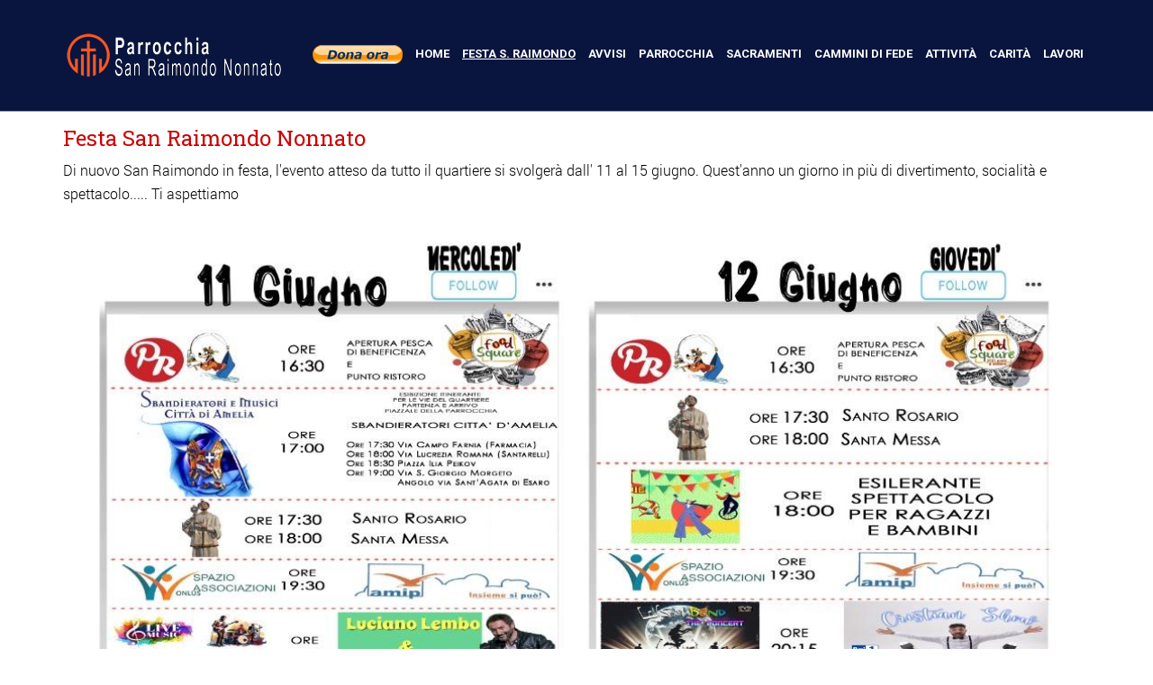

--- FILE ---
content_type: text/html; charset=utf-8
request_url: http://www.sanraimondo.org/index.php/festa-san-raimondo
body_size: 16925
content:

<!DOCTYPE html>
<html prefix="og: http://ogp.me/ns#" lang="it-it" dir="ltr"
	  class='com_sppagebuilder view-page itemid-243 j31 mm-hover'>

<head>
	<base href="http://www.sanraimondo.org/index.php/festa-san-raimondo" />
	<meta http-equiv="content-type" content="text/html; charset=utf-8" />
	<meta name="description" content="parrocchia san raimondo nonnato" />
	<meta name="generator" content="Joomla! - Open Source Content Management" />
	<title>S. Raimondo Nonnato - Festa S. Raimondo</title>
	<link href="/templates/jb_humanity/favicon.ico" rel="shortcut icon" type="image/vnd.microsoft.icon" />
	<link href="/t3-assets/css/css-61436-54810.css" rel="stylesheet" type="text/css" media="all" />
	<link href="https://cdn.jsdelivr.net/npm/simple-line-icons@2.4.1/css/simple-line-icons.css" rel="stylesheet" type="text/css" />
	<link href="/t3-assets/css/css-7062c-16009.css" rel="stylesheet" type="text/css" media="all" />
	<link href="/t3-assets/css/css-be736-10449.css" rel="stylesheet" type="text/css" media="all" />
	<link href="/t3-assets/css/css-898a3-15387.css" rel="stylesheet" type="text/css" media="all" />
	<link href="/t3-assets/css/css-e41cc-26200.css" rel="stylesheet" type="text/css" media="all" />
	<link href="//fonts.googleapis.com/css?family=Roboto:400,500,700" rel="stylesheet" type="text/css" />
	<link href="//fonts.googleapis.com/css?family=Roboto+Slab:300,400,700" rel="stylesheet" type="text/css" />
	<link href="/t3-assets/css/css-c47f0-16008.css" rel="stylesheet" type="text/css" media="all" />
	<style type="text/css">
.sp-page-builder .page-content #section-id-1683153320970{padding:50px 0px 50px 0px;margin:0px 0px 0px 0px;box-shadow:0 0 0 0 #ffffff;}#column-id-1683153320969{box-shadow:0 0 0 0 #fff;}#sppb-addon-wrapper-1683312073256 {margin:0px 0px 30px 0px;}#sppb-addon-1683312073256 {box-shadow:0 0 0 0 #ffffff;}#sppb-addon-1683312073256 .sppb-addon-title {letter-spacing:;}#sppb-addon-1683312073256 img{width:100%;height:auto;max-width:100%;max-height:100%;}#sppb-addon-1683312073256 .container{display:flex;justify-content:center;align-items:center;}@media (min-width:768px){#sppb-addon-1683312073256 img{max-width:100%;height:auto;max-height:100%;}#sppb-addon-1683312073256 .container{display:flex;justify-content:center;align-items:center;}}@media (max-width:767px){#sppb-addon-1683312073256 img{max-width:100%;height:auto;max-height:100%;}#sppb-addon-1683312073256 .container{display:flex;justify-content:center;align-items:center;}}
	</style>
	<script type="application/json" class="joomla-script-options new">{"csrf.token":"04eae5721836d1a326ed999d50f6c830","system.paths":{"root":"","base":""}}</script>
	<script src="/t3-assets/js/js-5c1d2-26200.js" type="text/javascript"></script>
	<script src="/media/k2/assets/js/k2.frontend.js?v=2.10.3&b=20200429&sitepath=/" type="text/javascript"></script>
	<script src="/t3-assets/js/js-89d89-26200.js" type="text/javascript"></script>
	<script type="text/javascript">

		var j2storeURL = 'http://www.sanraimondo.org/';
		;(function ($) {
	$.ajaxSetup({
		headers: {
			'X-CSRF-Token': Joomla.getOptions('csrf.token')
		}
	});
})(jQuery);
	</script>
	<meta property="og:title" content="Festa S. Raimondo" />
	<meta property="og:type" content="website" />
	<meta property="og:url" content="http://www.sanraimondo.org/index.php/festa-san-raimondo" />
	<meta property="og:site_name" content="S. Raimondo Nonnato" />
	<meta name="twitter:card" content="summary" />
	<meta name="twitter:site" content="S. Raimondo Nonnato" />

		
	
<!-- META FOR IOS & HANDHELD -->
	<meta name="viewport" content="width=device-width, initial-scale=1.0, maximum-scale=1.0, user-scalable=no"/>
	<style type="text/stylesheet">
		@-webkit-viewport   { width: device-width; }
		@-moz-viewport      { width: device-width; }
		@-ms-viewport       { width: device-width; }
		@-o-viewport        { width: device-width; }
		@viewport           { width: device-width; }
	</style>
	<script type="text/javascript">
		//<![CDATA[
		if (navigator.userAgent.match(/IEMobile\/10\.0/)) {
			var msViewportStyle = document.createElement("style");
			msViewportStyle.appendChild(
				document.createTextNode("@-ms-viewport{width:auto!important}")
			);
			document.getElementsByTagName("head")[0].appendChild(msViewportStyle);
		}
		//]]>
	</script>
<meta name="HandheldFriendly" content="true"/>
<meta name="apple-mobile-web-app-capable" content="YES"/>
<!-- //META FOR IOS & HANDHELD -->




<!-- Le HTML5 shim and media query for IE8 support -->
<!--[if lt IE 9]>
<script src="//cdnjs.cloudflare.com/ajax/libs/html5shiv/3.7.3/html5shiv.min.js"></script>
<script type="text/javascript" src="/plugins/system/t3/base-bs3/js/respond.min.js"></script>
<![endif]-->

<!-- You can add Google Analytics here or use T3 Injection feature -->
<link rel="icon" href="http://www.sanraimondo.org/images/favicon/favicon-16x16.png">
<style type="text/css" media="screen and (min-width:769px)">
.item-page {
    padding-top:300px;
}

#sp-page-builder{
   padding-top:70px;
}

.login-wrap {
    padding-top: 300px;
}

.navbar-default .navbar-nav > li > a {
    color: #707070;
    padding: 45px 16px;
    text-transform: uppercase;
    font-size: 13px;
    font-family: 'Roboto',sans-serif;
    font-weight: 700;
    transition: all 500ms ease 0s;
    outline: none;
    padding: 50px 7px;
    white-space: normal;
    text-align: center;
}
</style>
</head>

<body>
<style type="text/css">
p,ul,li{
color:black;
}
.affix-top{
background-color:#09153e;
}
.navbar-affixed-top.affix {

 background:#09153e;
}
.active{
text-decoration:underline;
}
p{
color:black;
}
.footer{
background-color:#09153e;
} 
.module-inner{
background-color:#09153e;
}

.nav-stacked {
    background-color: white;
}
.t3-footnav{
padding: 60px 0 0 0;
}

.sppb-img-responsive{
height:150px;
}

.article-content{
    padding-left: 2%;
    padding-right: 2%;
}

</style>

<div class="t3-wrapper jb-trans"> <!-- Need this wrapper for off-canvas menu. Remove if you don't use of-canvas -->

	

  
<!-- HEADER -->
<header id="t3-header" class="wrap t3-header-wrap">


	 <!-- TOPBAR -->
	 	 <!-- //TOPBAR -->


		<div class="t3-header jb-header-default navbar-affixed-top"  data-spy="affix" data-offset-top="200">
			<div class="container">
				<div class="row">
					<div class="col-md-12 col-sm-12 col-xs-12">
						<!-- OUTER BOX STARTED -->
						<div class="outer-box clearfix">

							<!-- LOGO -->
								<div class="logo">
									<div class="logo-image logo-control">
										<a href="/" title="San Raimondo Nonnato">
																							<img class="logo-img" src="/images/joomlabuff/logo/logo-san-raimondo.png" alt="San Raimondo Nonnato" />
																																		<img class="logo-img-sm" src="/images/logo-san-raimondo-200.png" alt="San Raimondo Nonnato" />
																						<span>San Raimondo Nonnato</span>
										</a>
										<small class="site-slogan">San Raimondo Nonnato</small>
									</div>
								</div>
							<!-- //LOGO -->

							<div class="t3-nav-btn">

								<!-- OFFCANVAS -->
																											
<button class="btn btn-primary off-canvas-toggle  hidden-lg" type="button" data-pos="left" data-nav="#t3-off-canvas" data-effect="off-canvas-effect-4">
  <span class="bar-first"><span class="hidden">bar</span></span>
  <span class="bar-mid"><span class="hidden">bar</span></span>
  <span class="bar-last"><span class="hidden">bar</span></span>
</button>

<!-- OFF-CANVAS SIDEBAR -->
<div id="t3-off-canvas" class="t3-off-canvas  hidden-lg">

  <div class="t3-off-canvas-header">
    <h2 class="t3-off-canvas-header-title">Sidebar</h2>
    <button type="button" class="close" data-dismiss="modal" aria-hidden="true">&times;</button>
  </div>

  <div class="t3-off-canvas-body">
    <div class="t3-module module " id="Mod122"><div class="module-inner"><div class="module-ct"><ul class="nav nav-pills nav-stacked menu">
<li class="item-238"><a href="https://www.paypal.com/donate/?hosted_button_id=9P5KN4V8DVAQQ" class="" target="_blank" rel="noopener noreferrer"><img src="/images/dona-ora.png" alt="Dona Ora" /> </a></li><li class="item-241 default"><a href="/index.php" class="">Home</a></li><li class="item-243 current active"><a href="/index.php/festa-san-raimondo" class="">Festa S. Raimondo</a></li><li class="item-101"><a href="/index.php/avvisi-parroco" class="">Avvisi</a></li><li class="item-239"><a href="/index.php/parrocchia" class="">Parrocchia</a></li><li class="item-232"><a href="/index.php/sacramenti" class="">Sacramenti</a></li><li class="item-233"><a href="/index.php/cammini-di-fede" class="">Cammini di Fede</a></li><li class="item-234"><a href="/index.php/attività-parrocchiali" class="">Attività</a></li><li class="item-235"><a href="/index.php/carita" class="">Carità</a></li><li class="item-242"><a href="/index.php/lavori" class="">Lavori</a></li></ul>
</div></div></div>
  </div>

</div>
<!-- //OFF-CANVAS SIDEBAR -->

									
																<!-- //OFFCANVAS -->

								<!-- Brand and toggle get grouped for better mobile display -->
								<div class="navbar-header pull-right hidden-xs">

																													<button type="button" class="navbar-toggle" data-toggle="collapse" data-target=".t3-navbar-collapse">
											<i class="fa fa-bars"></i>
										</button>
																	</div>
						  </div>

							<div class="search-box-btn">
								<!-- HEAD SEARCH -->
																<!-- //HEAD SEARCH -->
							</div>

						  <!--Start cart btn-->
								<div class="cart-btn">
																	</div>
							<!--End cart btn-->



							<!-- MAIN NAVIGATION -->
								<nav id="t3-mainnav" class="jb-nav">

									<div class="navbar navbar-default t3-mainnav pull-right hidden-sm hidden-xs hidden-md">

																					<div class="t3-navbar-collapse navbar-collapse collapse"></div>
										
										<div class="t3-navbar navbar-collapse collapse">
											<div  class="t3-megamenu"  data-responsive="true">
<ul itemscope itemtype="http://www.schema.org/SiteNavigationElement" class="nav navbar-nav level0">
<li itemprop='name'  data-id="238" data-level="1">
<a itemprop='url' class=""  href="https://www.paypal.com/donate/?hosted_button_id=9P5KN4V8DVAQQ" target="_blank"   data-target="#"><img class="" src="/images/dona-ora.png" alt="Dona Ora" /></a>

</li>
<li itemprop='name'  data-id="241" data-level="1">
<a itemprop='url' class=""  href="/index.php"   data-target="#">Home </a>

</li>
<li itemprop='name' class="current active" data-id="243" data-level="1">
<a itemprop='url' class=""  href="/index.php/festa-san-raimondo"   data-target="#">Festa S. Raimondo </a>

</li>
<li itemprop='name'  data-id="101" data-level="1">
<a itemprop='url' class=""  href="/index.php/avvisi-parroco"   data-target="#">Avvisi </a>

</li>
<li itemprop='name'  data-id="239" data-level="1">
<a itemprop='url' class=""  href="/index.php/parrocchia"   data-target="#">Parrocchia </a>

</li>
<li itemprop='name'  data-id="232" data-level="1">
<a itemprop='url' class=""  href="/index.php/sacramenti"   data-target="#">Sacramenti </a>

</li>
<li itemprop='name'  data-id="233" data-level="1">
<a itemprop='url' class=""  href="/index.php/cammini-di-fede"   data-target="#">Cammini di Fede </a>

</li>
<li itemprop='name'  data-id="234" data-level="1">
<a itemprop='url' class=""  href="/index.php/attività-parrocchiali"   data-target="#">Attività </a>

</li>
<li itemprop='name'  data-id="235" data-level="1">
<a itemprop='url' class=""  href="/index.php/carita"   data-target="#">Carità </a>

</li>
<li itemprop='name'  data-id="242" data-level="1">
<a itemprop='url' class=""  href="/index.php/lavori"   data-target="#">Lavori </a>

</li>
</ul>
</div>

										</div>

									</div>

								</nav>
							<!-- //MAIN NAVIGATION -->




						</div>
						<!-- OUTER BOX ENDED-->
					</div>
				</div>
			</div>
		</div>

</header>
<!-- //HEADER -->


  


					<div id="system-message-container">
	</div>

				
<div id="sp-page-builder" class="sp-page-builder  page-89">

	
	<div class="page-content">
				<section id="section-id-1683153320970" class="sppb-section" ><div class="sppb-row-container"><div class="sppb-row"><div class="sppb-col-md-12" id="column-wrap-id-1683153320969"><div id="column-id-1683153320969" class="sppb-column" ><div class="sppb-column-addons"><div id="sppb-addon-wrapper-1683312073256" class="sppb-addon-wrapper"><div id="sppb-addon-1683312073256" class="clearfix "     ><div class="sppb-addon sppb-addon-text-block  "><h3 class="sppb-addon-title">Festa San Raimondo Nonnato</h3><div class="sppb-addon-content"><p>Di nuovo San Raimondo in festa, l'evento atteso da tutto il quartiere si svolgerà dall' 11 al 15 giugno. Quest'anno un giorno in più di divertimento, socialità e spettacolo.....&nbsp;Ti&nbsp;aspettiamo<img src="/images/IMG-20250512-WA0002.jpg" alt="Locandina festa" /></p>
<p><img src="/images/IMG-20250512-WA0003.jpg" alt="Prima serata" /></p>
<p><img src="/images/IMG-20250512-WA0004.jpg" alt="Seconda serata" /></p>
<p><img src="/images/IMG-20250512-WA0005.jpg" alt="Terza serata" /></p>
<p><img src="/images/IMG-20250512-WA0006.jpg" alt="Quarta serata" /></p>
<p><img src="/images/IMG-20250512-WA0007.jpg" alt="Quinta serata" /></p></div></div></div></div></div></div></div></div></div></section>			</div>
</div>


  



<!-- FOOTER -->
<footer id="t3-footer" class="wrap footer t3-footer">

			<!-- FOOT NAVIGATION -->
		<div class="container">
				<!-- SPOTLIGHT -->
	<div class="t3-spotlight t3-footnav  row">
					<div class=" col-lg-3 col-md-3 col-sm-12 col-xs-12">
								<div class="t3-module module " id="Mod106"><div class="module-inner"><h3 class="module-title "><span>Ufficio Parrocchiale</span></h3><div class="module-ct">

<div class="custom"  >
	<p><span style="color: #ffffff;">Dal lunedì al venerdì dalle 16:30 alle 19:00</span></p>
<ul class="contact-info">
<li><span style="color: #ffffff;"><i class="icon-phone"></i> Telefono: </span><br /><span style="color: #ffffff;">+39 06 7222354</span></li>
<li><span style="color: #ffffff;"><i class="icon-back"></i>Email: </span><br /><span style="color: #ffffff;"><a style="color: #ffffff;" href="mailto:info@sanraimondo.org">segreteria@sanraimondo.org</a>&nbsp;</span></li>
</ul></div>
</div></div></div>
							</div>
					<div class=" col-lg-3 col-md-3 col-sm-12 col-xs-12">
								&nbsp;
							</div>
					<div class=" col-lg-3 col-md-3 col-sm-12 col-xs-12">
								<div class="t3-module module " id="Mod109"><div class="module-inner"><h3 class="module-title "><span>Indirizzo</span></h3><div class="module-ct">

<div class="custom"  >
	<ul class="contact-info">
<li><span style="color: #ffffff;"><i class="icon-arrows"></i>Chiesa: </span><br /><span style="color: #ffffff;">Via del Casale Ferranti 64</span><br /><span style="color: #ffffff;">00173 Roma (Rm)</span></li>
<li><span style="color: #ffffff;"><i class="icon-arrows"></i>Tenda: </span><br /><span style="color: #ffffff;">Via Achille Capizzano snc</span><br /><span style="color: #ffffff;">00173 Roma (Rm)</span></li>
</ul>
</div>
</div></div></div>
							</div>
					<div class=" col-lg-3 col-md-3 col-sm-12 col-xs-12">
								<div class="t3-module module " id="Mod129"><div class="module-inner"><h3 class="module-title "><span>Dove siamo</span></h3><div class="module-ct"><iframe onload="iFrameHeight(this)"	id="blockrandom-129"
	name=""
	src="https://www.google.com/maps/embed?pb=!1m18!1m12!1m3!1d2972.556251009537!2d12.57944101540056!3d41.83785257922547!2m3!1f0!2f0!3f0!3m2!1i1024!2i768!4f13.1!3m3!1m2!1s0x13258849f74eaf77%3A0x420810e119bc0c50!2sParrocchia%20San%20Raimondo%20Nonnato!5e0!3m2!1sit!2sit!4v1644705800919!5m2!1sit!2sit"
	width="100%"
	height="200"
	scrolling="auto"
	frameborder="1"
	title="Dove siamo"
	class="wrapper" >
	Nessun Iframes</iframe>
</div></div></div>
							</div>
			</div>
<!-- SPOTLIGHT -->
		</div>
		<!-- //FOOT NAVIGATION -->
	
	<div class="t3-copyright">
		<div class="container">
			<div class="row">
				<!-- //COPYRIGHTS -->
				<div class="col-lg-8 col-md-8 col-sm-8 col-xs-12">
					<div class="col-md-12 copyright ">
						

<div class="custom"  >
	<p style="text-align: right; padding-right: 110px;"><a href="https://it-it.facebook.com/pages/category/Religious-Organization/Parrocchia-San-Raimondo-Nonnato-Roma-1476735512566936/"><img style="padding-right: 50px;" src="/images/Facebook.png" alt="Facebook" /></a><a href="https://www.youtube.com/channel/UCLBnxbQ20zps8OgguRXkKDg"><img src="/images/Youtube.png" alt="Youtube" /></a></p>
<p style="text-align: justify;"><a href="/index.php/component/sppagebuilder/?view=page&amp;id=48">Privacy Policy</a></p></div>

					</div>
				</div>
				<!-- //FOOTER MENU -->
				<div class="col-lg-4 col-md-4 col-sm-4 col-xs-12">
														</div>
			</div>
		</div>
	</div>

</footer>
<!-- //FOOTER -->



</div>



</body>

</html>


--- FILE ---
content_type: text/css
request_url: http://www.sanraimondo.org/t3-assets/css/css-e41cc-26200.css
body_size: 147368
content:


/*===============================
/templates/system/css/system.css
================================================================================*/
@import url(/media/system/css/system.css); .system-unpublished,tr.system-unpublished{background:#e8edf1;border-top:4px solid #c4d3df;border-bottom:4px solid #c4d3df}span.highlight{background-color:#FFFFCC;font-weight:bold;padding:1px 0}.img-fulltext-float-right{float:right;margin-left:10px;margin-bottom:10px}.img-fulltext-float-left{float:left;margin-right:10px;margin-bottom:10px}.img-fulltext-float-none{}.img-intro-float-right{float:right;margin-left:5px;margin-bottom:5px}.img-intro-float-left{float:left;margin-right:5px;margin-bottom:5px}.img-intro-float-none{}


/*===============================
/templates/jb_humanity/local/css/themes/red/template.css
================================================================================*/
@media (max-width:767px){.always-show .mega > .mega-dropdown-menu,.always-show .dropdown-menu{display:block !important;position:static}.open .dropdown-menu{display:block}}.t3-logo,.t3-logo-small{display:block;text-decoration:none;text-align:left;background-repeat:no-repeat;background-position:center}.t3-logo{width:182px;height:50px}.t3-logo-small{width:60px;height:30px}.t3-logo,.t3-logo-color{background-image:url("//static.joomlart.com/images/jat3v3-documents/logo-complete/t3logo-big-color.png")}.t3-logo-small,.t3-logo-small.t3-logo-color{background-image:url("//static.joomlart.com/images/jat3v3-documents/logo-complete/t3logo-small-color.png")}.t3-logo-dark{background-image:url("//static.joomlart.com/images/jat3v3-documents/logo-complete/t3logo-big-dark.png")}.t3-logo-small.t3-logo-dark{background-image:url("//static.joomlart.com/images/jat3v3-documents/logo-complete/t3logo-small-dark.png")}.t3-logo-light{background-image:url("//static.joomlart.com/images/jat3v3-documents/logo-complete/t3logo-big-light.png")}.t3-logo-small.t3-logo-light{background-image:url("//static.joomlart.com/images/jat3v3-documents/logo-complete/t3logo-small-light.png")}@media (max-width:767px){.logo-control .logo-img-sm{display:block}.logo-control .logo-img{display:none}}@media (min-width:768px){.logo-control .logo-img-sm{display:none}.logo-control .logo-img{display:block}}#community-wrap .collapse{position:relative;height:0;overflow:hidden;display:block}.body-data-holder:before{display:none;content:"grid-float-breakpoint:768px screen-xs:480px screen-sm:768px screen-md:992px screen-lg:1200px"}body{color:#949494}input,button,select,textarea{font-family:inherit;font-size:inherit;line-height:inherit}a{color:#cc0000;text-decoration:none}a:hover,a:focus{color:#800000;text-decoration:underline}a:focus{outline:5px auto -webkit-focus-ring-color;outline-offset:-2px}img{vertical-align:middle}th,td{line-height:1.42857143;text-align:left;vertical-align:top}th{font-weight:bold}td,tr td{border-top:1px solid #dddddd}.cat-list-row0:hover,.cat-list-row1:hover{background:#f5f5f5}.cat-list-row1,tr.cat-list-row1 td{background:#f9f9f9}table.contentpane,table.tablelist,table.category,table.admintable,table.blog{width:100%}table.contentpaneopen{border:0}.star{color:#ffcc00}.red{color:#cc0000}hr{margin-top:20px;margin-bottom:20px;border:0;border-top:1px solid #363636}.wrap{width:auto;clear:both}.center,.table td.center,.table th.center{text-align:center}.element-invisible{position:absolute;padding:0;margin:0;border:0;height:1px;width:1px;overflow:hidden}h1,h2,h3,h4,h5,h6,.h1,.h2,.h3,.h4,.h5,.h6{font-family:'Roboto Slab',serif;font-weight:500;line-height:1.1;color:#cc0000}h1 small,h2 small,h3 small,h4 small,h5 small,h6 small,.h1 small,.h2 small,.h3 small,.h4 small,.h5 small,.h6 small,h1 .small,h2 .small,h3 .small,h4 .small,h5 .small,h6 .small,.h1 .small,.h2 .small,.h3 .small,.h4 .small,.h5 .small,.h6 .small{font-weight:normal;line-height:1;color:#999999}h1,.h1,h2,.h2,h3,.h3{margin-top:20px;margin-bottom:10px}h1 small,.h1 small,h2 small,.h2 small,h3 small,.h3 small,h1 .small,.h1 .small,h2 .small,.h2 .small,h3 .small,.h3 .small{font-size:65%}h4,.h4,h5,.h5,h6,.h6{margin-top:10px;margin-bottom:10px}h4 small,.h4 small,h5 small,.h5 small,h6 small,.h6 small,h4 .small,.h4 .small,h5 .small,.h5 .small,h6 .small,.h6 .small{font-size:75%}h1,.h1{font-size:36px}h2,.h2{font-size:30px}h3,.h3{font-size:24px}h4,.h4{font-size:18px}h5,.h5{font-size:14px}h6,.h6{font-size:12px}p{margin:0 0 10px;font-family:'roboto-light';font-size:16px;line-height:26px}.lead{margin-bottom:20px;font-size:16px;font-weight:200;line-height:1.4}@media (min-width:768px){.lead{font-size:21px}}small,.small{font-size:85%}cite{font-style:normal}.text-left{text-align:left}.text-right{text-align:right}.text-center{text-align:center}.text-justify{text-align:justify}.text-muted{color:#999999}.text-primary{color:#cc0000}a.text-primary:hover,a.text-primary:focus{color:#990000}.text-primary h1,.text-primary h2,.text-primary h3,.text-primary h4,.text-primary h5,.text-primary h6{color:#cc0000}a.text-primary h1:hover,a.text-primary h2:hover,a.text-primary h3:hover,a.text-primary h4:hover,a.text-primary h5:hover,a.text-primary h6:hover,a.text-primary h1:focus,a.text-primary h2:focus,a.text-primary h3:focus,a.text-primary h4:focus,a.text-primary h5:focus,a.text-primary h6:focus{color:#990000}.text-success{color:#468847}a.text-success:hover,a.text-success:focus{color:#356635}.text-info{color:#3a87ad}a.text-info:hover,a.text-info:focus{color:#2d6987}.text-warning{color:#c09853}a.text-warning:hover,a.text-warning:focus{color:#a47e3c}.text-danger{color:#b94a48}a.text-danger:hover,a.text-danger:focus{color:#953b39}.bg-primary{color:#fff;background-color:#cc0000}a.bg-primary:hover,a.bg-primary:focus{background-color:#990000}.bg-success{background-color:#dff0d8}a.bg-success:hover,a.bg-success:focus{background-color:#c1e2b3}.bg-info{background-color:#d9edf7}a.bg-info:hover,a.bg-info:focus{background-color:#afd9ee}.bg-warning{background-color:#fcf8e3}a.bg-warning:hover,a.bg-warning:focus{background-color:#f7ecb5}.bg-danger{background-color:#f2dede}a.bg-danger:hover,a.bg-danger:focus{background-color:#e4b9b9}.highlight{background-color:#FFC;font-weight:bold;padding:1px 4px}.page-header{padding-bottom:9px;margin:40px 0 20px;border-bottom:1px solid #eeeeee}ul,ol{margin-top:0;margin-bottom:10px}ul ul,ol ul,ul ol,ol ol{margin-bottom:0}ul{padding-left:0px}ul li{list-style:none;margin:10px 0;font-size:16px;font-family:'roboto-light'}ul li .fa{color:#cc0000;margin-right:10px;font-size:14px}.list-style-one li{position:relative;font-size:16px;color:#949494;padding-left:30px;margin-bottom:15px;font-family:'roboto-light'}.list-style-one li:before{position:absolute;content:"";left:0;top:10px;height:5px;width:5px;background:#ff5722;transform:rotate(-45deg)}.list-style-one li span{color:#303030;font-weight:700;font-family:'Roboto Slab',serif}.list-unstyled{padding-left:0;list-style:none}.list-inline{padding-left:0;list-style:none;margin-left:-5px}.list-inline > li{display:inline-block;padding-left:5px;padding-right:5px}dl{margin-top:0;margin-bottom:20px}dt,dd{line-height:1.42857143}dt{font-weight:bold}dd{margin-left:0}@media (min-width:768px){.dl-horizontal dt{float:left;width:160px;clear:left;text-align:right;overflow:hidden;text-overflow:ellipsis;white-space:nowrap}.dl-horizontal dd{margin-left:180px}}abbr[title],abbr[data-original-title]{cursor:help;border-bottom:1px dotted #999999}.initialism{font-size:90%;text-transform:uppercase}blockquote{padding:10px 20px;margin:0 0 20px;font-size:17.5px;border-left:5px solid #eeeeee}blockquote p:last-child,blockquote ul:last-child,blockquote ol:last-child{margin-bottom:0}blockquote footer,blockquote small,blockquote .small{display:block;font-size:80%;line-height:1.42857143;color:#999999}blockquote footer:before,blockquote small:before,blockquote .small:before{content:'\2014 \00A0'}.blockquote-reverse,blockquote.pull-right{padding-right:15px;padding-left:0;border-right:5px solid #eeeeee;border-left:0;text-align:right}.blockquote-reverse footer:before,blockquote.pull-right footer:before,.blockquote-reverse small:before,blockquote.pull-right small:before,.blockquote-reverse .small:before,blockquote.pull-right .small:before{content:''}.blockquote-reverse footer:after,blockquote.pull-right footer:after,.blockquote-reverse small:after,blockquote.pull-right small:after,.blockquote-reverse .small:after,blockquote.pull-right .small:after{content:'\00A0 \2014'}blockquote:before,blockquote:after{content:""}address{margin-bottom:20px;font-style:normal;line-height:1.42857143}code,kbd,pre,samp{font-family:Monaco,Menlo,Consolas,"Courier New",monospace}.btn-actions{text-align:center}.features-list{margin-top:60px}.features-list .page-header{border:0;text-align:center}.features-list .page-header h1{font-size:46px}.features-list .feature-row{overflow:hidden;min-height:200px;color:#696f72;border-top:1px solid #e0e2e3;padding:60px 0 0;text-align:center}.features-list .feature-row:last-child{border-bottom:1px solid #e0e2e3;margin-bottom:60px}.features-list .feature-row h3{font-size:28px}.features-list .feature-row div:first-child{padding-left:0}.features-list .feature-row div:last-child{padding-right:0}.features-list .feature-row div:first-child.feature-img img{float:left}.features-list .feature-row div:last-child.feature-img img{float:right}.jumbotron h2{font-size:46px}.jumbotron iframe{margin-top:20px}.form-control:focus{border-color:#66afe9;outline:0;-webkit-box-shadow:inset 0 1px 1px rgba(0,0,0,.075),0 0 8px rgba(102,175,233,0.6);box-shadow:inset 0 1px 1px rgba(0,0,0,.075),0 0 8px rgba(102,175,233,0.6)}.form-control::-moz-placeholder{color:#999999;opacity:1}.form-control:-ms-input-placeholder{color:#999999}.form-control::-webkit-input-placeholder{color:#999999}textarea.form-control{height:auto}.form-group{margin-bottom:20px}.radio label,.checkbox label{display:inline}.form-control-static{margin-bottom:0}@media (min-width:768px){.form-inline .form-group{display:inline-block}.form-inline .form-control{display:inline-block}.form-inline .radio input[type="radio"],.form-inline .checkbox input[type="checkbox"]{float:none}}.form-horizontal .control-label,.form-horizontal .radio,.form-horizontal .checkbox,.form-horizontal .radio-inline,.form-horizontal .checkbox-inline{margin-top:0;margin-bottom:0;padding-top:7px}.form-horizontal .form-control-static{padding-top:7px}.btn-default,.sppb-btn-default{position:relative;background:transparent;font-size:14px;line-height:46px;border-radius:4px;color:#ffffff;border:2px solid #ffffff;text-transform:uppercase;font-weight:700;display:inline-block;padding:0 38px;transition:all 0.5s cubic-bezier(0.4,0,1,1)}.btn-default:hover,.sppb-btn-default:hover{background:#ffffff;color:#cc0000;border-color:#ffffff;transition:all 0.5s cubic-bezier(0.4,0,1,1)}.btn-primary,.sppb-btn-primary{position:relative;background:#cc0000;font-size:14px;line-height:46px;border-radius:4px;color:#ffffff;border:2px solid #cc0000;text-transform:uppercase;font-weight:700;display:inline-block;padding:0 38px;transition:all 0.5s cubic-bezier(0.4,0,1,1)}.btn-primary:hover,.sppb-btn-primary:hover{background:transparent;color:#cc0000;border-color:#cc0000;transition:all 0.5s cubic-bezier(0.4,0,1,1)}.btn-warning{position:relative;background:#ffcc00;font-size:14px;line-height:46px;border-radius:4px;color:#ffffff;border:2px solid #ffcc00;text-transform:uppercase;font-weight:700;display:inline-block;padding:0 38px;transition:all 0.5s cubic-bezier(0.4,0,1,1)}.btn-warning:hover{background:transparent;color:#ffcc00;border-color:#ffcc00;transition:all 0.5s cubic-bezier(0.4,0,1,1)}.btn-success,.sppb-btn-success{position:relative;background:#669900;font-size:14px;line-height:46px;border-radius:4px;color:#ffffff;border:2px solid #669900;text-transform:uppercase;font-weight:700;display:inline-block;padding:0 38px;transition:all 0.5s cubic-bezier(0.4,0,1,1)}.btn-success:hover,.sppb-btn-success:hover{background:transparent;color:#669900;border-color:#669900;transition:all 0.5s cubic-bezier(0.4,0,1,1)}.btn-inverse{color:#ffffff;background-color:#333333;border-color:#262626}.btn-inverse:focus,.btn-inverse.focus{color:#ffffff;background-color:#1a1a1a;border-color:#000000}.btn-inverse:hover{color:#ffffff;background-color:#1a1a1a;border-color:#080808}.btn-inverse:active,.btn-inverse.active,.open > .dropdown-toggle.btn-inverse{color:#ffffff;background-color:#1a1a1a;background-image:none;border-color:#080808}.btn-inverse:active:hover,.btn-inverse.active:hover,.open > .dropdown-toggle.btn-inverse:hover,.btn-inverse:active:focus,.btn-inverse.active:focus,.open > .dropdown-toggle.btn-inverse:focus,.btn-inverse:active.focus,.btn-inverse.active.focus,.open > .dropdown-toggle.btn-inverse.focus{color:#ffffff;background-color:#080808;border-color:#000000}.btn-inverse.disabled:hover,.btn-inverse[disabled]:hover,fieldset[disabled] .btn-inverse:hover,.btn-inverse.disabled:focus,.btn-inverse[disabled]:focus,fieldset[disabled] .btn-inverse:focus,.btn-inverse.disabled.focus,.btn-inverse[disabled].focus,fieldset[disabled] .btn-inverse.focus{background-color:#333333;border-color:#262626}.btn-inverse .badge{color:#333333;background-color:#ffffff}.btn-sm,.btn-xs{line-height:30px;padding:0 12px}.btn-block + .btn-block{margin-top:5px}select::-moz-placeholder,textarea::-moz-placeholder,input[type="text"]::-moz-placeholder,input[type="password"]::-moz-placeholder,input[type="datetime"]::-moz-placeholder,input[type="datetime-local"]::-moz-placeholder,input[type="date"]::-moz-placeholder,input[type="month"]::-moz-placeholder,input[type="time"]::-moz-placeholder,input[type="week"]::-moz-placeholder,input[type="number"]::-moz-placeholder,input[type="email"]::-moz-placeholder,input[type="url"]::-moz-placeholder,input[type="search"]::-moz-placeholder,input[type="tel"]::-moz-placeholder,input[type="color"]::-moz-placeholder,.inputbox::-moz-placeholder{color:#999999;opacity:1}select:-ms-input-placeholder,textarea:-ms-input-placeholder,input[type="text"]:-ms-input-placeholder,input[type="password"]:-ms-input-placeholder,input[type="datetime"]:-ms-input-placeholder,input[type="datetime-local"]:-ms-input-placeholder,input[type="date"]:-ms-input-placeholder,input[type="month"]:-ms-input-placeholder,input[type="time"]:-ms-input-placeholder,input[type="week"]:-ms-input-placeholder,input[type="number"]:-ms-input-placeholder,input[type="email"]:-ms-input-placeholder,input[type="url"]:-ms-input-placeholder,input[type="search"]:-ms-input-placeholder,input[type="tel"]:-ms-input-placeholder,input[type="color"]:-ms-input-placeholder,.inputbox:-ms-input-placeholder{color:#999999}select::-webkit-input-placeholder,textarea::-webkit-input-placeholder,input[type="text"]::-webkit-input-placeholder,input[type="password"]::-webkit-input-placeholder,input[type="datetime"]::-webkit-input-placeholder,input[type="datetime-local"]::-webkit-input-placeholder,input[type="date"]::-webkit-input-placeholder,input[type="month"]::-webkit-input-placeholder,input[type="time"]::-webkit-input-placeholder,input[type="week"]::-webkit-input-placeholder,input[type="number"]::-webkit-input-placeholder,input[type="email"]::-webkit-input-placeholder,input[type="url"]::-webkit-input-placeholder,input[type="search"]::-webkit-input-placeholder,input[type="tel"]::-webkit-input-placeholder,input[type="color"]::-webkit-input-placeholder,.inputbox::-webkit-input-placeholder{color:#999999}textareaselect,textareatextarea,textareainput[type="text"],textareainput[type="password"],textareainput[type="datetime"],textareainput[type="datetime-local"],textareainput[type="date"],textareainput[type="month"],textareainput[type="time"],textareainput[type="week"],textareainput[type="number"],textareainput[type="email"],textareainput[type="url"],textareainput[type="search"],textareainput[type="tel"],textareainput[type="color"],textarea.inputbox{height:auto}@media screen and (min-width:768px){select,textarea,input[type="text"],input[type="password"],input[type="datetime"],input[type="datetime-local"],input[type="date"],input[type="month"],input[type="time"],input[type="week"],input[type="number"],input[type="email"],input[type="url"],input[type="search"],input[type="tel"],input[type="color"],.inputbox{width:auto}}select,select.form-control,select.inputbox,select.input{padding-right:5px}.input-append .active,.input-prepend .active{background-color:#bbff33;border-color:#669900}.invalid{border-color:#cc0000}label.invalid{color:#cc0000}input.invalid{border:1px solid #cc0000}.dropdown-menu > li > a{padding:5px 20px}.dropdown-header{padding:3px 20px;font-size:14px}.dropdown-header a{color:#999999}.dropdown-submenu > a:after{border-left-color:#333333}.dropdown-submenu:hover > a:after{border-left-color:#262626}.nav > li > .separator{position:relative;display:block;padding:10px 15px;line-height:20px}@media (min-width:768px){.nav > li > .separator{padding-top:15px;padding-bottom:15px}}@media (max-width:991px){.nav > li > span{padding:10px 15px;display:inline-block}}.nav .caret{border-top-color:#cc0000;border-bottom-color:#cc0000;border-bottom-width:0;border-style:solid}.nav a:hover .caret{border-top-color:#800000;border-bottom-color:#800000}.t3-navhelper{background:#f5f5f5;color:#555555;position:relative;text-align:center;z-index:0}.t3-navhelper .breadBg{position:absolute;left:0;right:0;top:0;bottom:0;background-size:cover;background-position:50% 50%}.t3-navhelper .breadBg + .navhelperbg{position:relative;margin-top:236px}@media (min-width:992px){.t3-navhelper:not(.noSlogan):not(.navhelper-0){padding:70px 0}}.navhelper-1{background:#f7f7f7}.hasBg{background-position:center center;background-repeat:no-repeat;background-size:cover;overflow-x:hidden}@media (max-width:767px){.titleSlogan{padding:80% 0px 5% 0}}@media (min-width:768px){.titleSlogan{padding:13% 0px 5% 0}}@media (min-width:992px){.titleSlogan{padding:13% 0px 5% 0}}@media (min-width:1200px){.titleSlogan{padding:13% 0px 5% 0}}.titleSlogan h1{color:#ffffff;font-weight:700;line-height:1.5em;margin-bottom:5px;position:relative;text-transform:uppercase}@media (max-width:767px){.titleSlogan h1{font-size:22px}}@media (min-width:768px){.titleSlogan h1{font-size:32px}}@media (min-width:992px){.titleSlogan h1{font-size:32px}}@media (min-width:1200px){.titleSlogan h1{font-size:32px}}.noSlogan .titleSlogan h1{margin:0}.titleSlogan p{color:#ffffff;margin:0;position:relative;font-size:18px;font-family:'Roboto',sans-serif;font-style:italic}#sp-page-builder .titleSlogan h1,#sp-page-builder .titleSlogan h4{margin-top:0;margin-bottom:0}.jb-navhealper{background:#ffffff;border-bottom:1px solid #f0f0f0;color:#1f1f1f;padding:20px 0;position:relative}.breadcrumb{font-size:18px;font-weight:300;line-height:26px;text-decoration:none;padding:0;background:none;margin:0px;-webkit-transition:all 0.27s cubic-bezier(0,0,0.58,1);-o-transition:all 0.27s cubic-bezier(0,0,0.58,1);transition:all 0.27s cubic-bezier(0,0,0.58,1);color:#555555}nav:not(.navhelper-1) .breadcrumb a{color:#cc0000}nav:not(.navhelper-1) .breadcrumb a:hover{color:#800000}@media (min-width:992px){div:not(.nh-col-1) > .withTitle .breadcrumb{float:left;text-align:left}}.breadcrumb > li + li:before{content:'';padding:0}.breadcrumb > .active{color:#999999}.breadcrumb > .active + li:before{content:"";padding:0}.breadcrumb > .active .hasTooltip{padding-right:10px}.breadcrumb .divider{padding:0 10px}.sppb-addon-content .breadcrumb{padding:0;text-align:right}.withTitle .breadcrumb{float:left;text-align:left}.pagination{display:block}.pagination:before,.pagination:after{display:table;content:" "}.pagination:after{clear:both}@media screen and (min-width:768px){.pagination{float:none;text-align:center}}.pagination .pagination{display:inline-block}.counter{display:inline-block;margin-top:20px;padding:6px 12px;background-color:#ffffff;border:1px solid #dddddd;border-radius:4px}@media screen and (min-width:768px){.counter{float:right}}.navbar-toggle{padding:0;height:35px;line-height:35px;width:35px;margin-left:15px}@media (min-width:768px){.navbar-toggle{display:none}}.navbar-nav{margin:7.5px -15px}@media (min-width:768px){.navbar-nav{margin:0}}.navbar-nav > li > .dropdown-menu{padding:0px;margin:0px}.dropdown-menu{padding:0 20px;margin:0px}.navbar-default{background-color:#f8f8f8;border-color:#e7e7e7;border:none}.navbar-default .navbar-brand{color:#707070}.navbar-default .navbar-brand:hover,.navbar-default .navbar-brand:focus{color:#575757;background-color:transparent}.navbar-default .navbar-text{color:#777777}.navbar-default .navbar-nav li{margin:0px}.navbar-default .navbar-nav > li > a{color:#707070;padding:45px 16px;text-transform:uppercase;font-size:15px;font-family:'Roboto',sans-serif;font-weight:700;transition:all 500ms ease 0s;outline:none}.navbar-default .navbar-nav > li > a:hover,.navbar-default .navbar-nav > li > a:focus{color:#cc0000 !important;background-color:transparent}.navbar-default .navbar-nav > li > .nav-header{color:#707070;display:inline-block;padding-top:15px;padding-bottom:15px}.navbar-default .navbar-nav > .active > a,.navbar-default .navbar-nav > .active > a:hover,.navbar-default .navbar-nav > .active > a:focus{color:#555555;background-color:#e7e7e7}.navbar-default .navbar-nav > .disabled > a,.navbar-default .navbar-nav > .disabled > a:hover,.navbar-default .navbar-nav > .disabled > a:focus{color:#cccccc;background-color:transparent}.navbar-default .navbar-toggle{border-color:#dddddd}.navbar-default .navbar-toggle:hover,.navbar-default .navbar-toggle:focus{background-color:#dddddd}.navbar-default .navbar-toggle .icon-bar{background-color:#cccccc}.navbar-default .navbar-collapse,.navbar-default .navbar-form{border-color:#e7e7e7}.navbar-default .navbar-nav > .dropdown > a:hover .caret,.navbar-default .navbar-nav > .dropdown > a:focus .caret{border-top-color:#333333;border-bottom-color:#333333}.navbar-default .navbar-nav > .open > a,.navbar-default .navbar-nav > .open > a:hover,.navbar-default .navbar-nav > .open > a:focus{background-color:#e7e7e7;color:#555555}.navbar-default .navbar-nav > .open > a .caret,.navbar-default .navbar-nav > .open > a:hover .caret,.navbar-default .navbar-nav > .open > a:focus .caret{border-top-color:#555555;border-bottom-color:#555555}.navbar-default .navbar-nav > .dropdown > a .caret{border:none;width:auto;heihgt:auto}.navbar-default .navbar-nav > .dropdown > a .caret:after{font-family:'FontAwesome';content:"\f107";font-style:normal;position:absolute;top:25px;right:5px;font-size:14px;transition:all 500ms ease 0s}@media (max-width:767px){.navbar-default .navbar-nav .open .dropdown-menu > li > a{color:#707070}.navbar-default .navbar-nav .open .dropdown-menu > li > a:hover,.navbar-default .navbar-nav .open .dropdown-menu > li > a:focus{color:#333333;background-color:transparent}.navbar-default .navbar-nav .open .dropdown-menu > .active > a,.navbar-default .navbar-nav .open .dropdown-menu > .active > a:hover,.navbar-default .navbar-nav .open .dropdown-menu > .active > a:focus{color:#555555;background-color:#e7e7e7}.navbar-default .navbar-nav .open .dropdown-menu > .disabled > a,.navbar-default .navbar-nav .open .dropdown-menu > .disabled > a:hover,.navbar-default .navbar-nav .open .dropdown-menu > .disabled > a:focus{color:#cccccc;background-color:transparent}}.navbar-default .navbar-link{color:#707070}.navbar-default .navbar-link:hover{color:#333333}.t3-mainnav{border-left:0;border-right:0;margin-bottom:0;border-radius:0}.t3-mainnav .t3-navbar{padding-left:0;padding-right:0}@media (min-width:768px){.t3-mainnav .t3-navbar-collapse{display:none !important}}.t3-mainnav .t3-navbar-collapse .navbar-nav{margin:0 -15px}.t3-mainnav .t3-navbar-collapse .navbar-nav li > a .fa{margin-right:5px}.t3-mainnav .t3-navbar-collapse .navbar-nav > li > a{border-top:1px solid #e7e7e7}.t3-mainnav .t3-navbar-collapse .navbar-nav > li:first-child > a{border-top:0}.t3-mainnav .t3-navbar-collapse .navbar-nav .dropdown > a .caret{position:absolute;top:40%;right:12px}.t3-module{background:transparent;color:inherit;margin-bottom:20px}@media screen and (min-width:768px){.t3-module{margin-bottom:40px}}.t3-module .module-inner{padding:0}.module-title{background:transparent;color:#303030;font-size:18px;margin:0 0 10px 0;padding:0}@media screen and (min-width:768px){.module-title{margin-bottom:20px}}.sppb-title-heading{color:#303030;font-size:30px !important;font-weight:700;line-height:34px;text-transform:uppercase;position:relative;padding-bottom:20px}.sppb-title-heading span{color:#cc0000}.sppb-title-heading::after{content:"";position:absolute;bottom:0px;left:0;width:136px;height:1px;background:url(/templates/jb_humanity/images/sec-title-decoration.png)}.sppb-text-center .sppb-title-heading::after{left:50%;margin-left:-68px}.sppb-title-subheading{font-size:18px !important}.title-white .sppb-title-heading{color:#ffffff}.module-ct{background:transparent;color:inherit;padding:0}.module-ct:before,.module-ct:after{display:table;content:" "}.module-ct:after{clear:both}.module-ct > ul,.module-ct .custom > ul,.module-ct > ol,.module-ct .custom > ol{margin-left:20px;padding-left:0}.module-ct > ul.unstyled,.module-ct .custom > ul.unstyled,.module-ct > ol.unstyled,.module-ct .custom > ol.unstyled{padding-left:0}.module-ct > ul.nav,.module-ct .custom > ul.nav,.module-ct > ol.nav,.module-ct .custom > ol.nav{padding-left:0;margin-left:0}.module_menu .nav > li > a,.module_menu .nav > li > .separator{padding:6px 5px;display:block}#login-form input[type="text"],#login-form input[type="password"]{width:100%}#login-form ul.unstyled{margin-top:20px;padding-left:20px}#login-form #form-login-remember label{font-weight:normal}.banneritem a{font-weight:bold}.bannerfooter{border-top:1px solid #363636;font-size:12px;padding-top:10px;text-align:right}.categories-module,ul.categories-module,.category-module,ul.category-module{margin:0}.categories-module li,ul.categories-module li,.category-module li,ul.category-module li{list-style:none;padding:10px 0;border-top:1px solid #363636}.categories-module li:first-child,ul.categories-module li:first-child,.category-module li:first-child,ul.category-module li:first-child{border-top:0}.categories-module h4,ul.categories-module h4,.category-module h4,ul.category-module h4{font-size:14px;font-weight:normal;margin:0}.feed h4{font-weight:bold}.feed .newsfeed,.feed ul.newsfeed{border-top:1px solid #363636}.feed .newsfeed .feed-link,.feed ul.newsfeed .feed-link,.feed .newsfeed h5.feed-link,.feed ul.newsfeed h5.feed-link{font-size:14px;font-weight:normal;margin:0}.latestusers,ul.latestusers{margin-left:0}.latestusers li,ul.latestusers li{background:#eeeeee;display:inline-block;padding:5px 10px;border-radius:4px}.stats-module dt,.stats-module dd{display:inline-block;margin:0}.stats-module dt{font-weight:bold;width:35%}.stats-module dd{width:60%}.tagspopular ul{display:block;margin:0;padding:0;list-style:none;overflow:hidden}.tagspopular ul > li{color:#555555;display:inline-block;margin:0 5px 5px 0}.tagspopular ul > li > a{background:#eeeeee;border-radius:3px;color:#555555;display:block;padding:2px 5px}.tagspopular ul > li > a:hover,.tagspopular ul > li > a:focus,.tagspopular ul > li > a:active{background:#800000;color:#ffffff;text-decoration:none}.tagssimilar ul{margin:0;padding:0;list-style:none}.tagssimilar ul > li{border-bottom:1px solid #eeeeee;padding:8px 0}.tagssimilar ul > li > a{color:#555555}.tagssimilar ul > li > a:hover,.tagssimilar ul > li > a:focus,.tagssimilar ul > li > a:active{color:#800000}.module-ct > ol.breadcrumb{padding:6px 12px;margin-left:0}.single-item{position:relative}.single-item .content{position:relative;border:1px solid #f4f4f4;border-top:0px;padding:25px 20px;margin-bottom:30px}.single-item .icon_box{position:relative;font-size:50px;line-height:50px;color:#cc0000;margin-right:20px;padding-right:15px;border-right:1px solid #f4f4f4;float:left;margin-bottom:20px}.single-item .text{position:relative;float:left;margin-bottom:20px}.single-item .text h4{font-size:20px;font-weight:700;margin-bottom:8px;margin-top:0px}.single-item .text p{color:#cc0000;margin:0px}.sppb-progress{overflow:initial;border-radius:10px;background:#E9EFF4;margin-top:35px;border-radius:0px}.sppb-progress .sppb-progress-bar{overflow:initial;border-radius:10px;position:relative;background-color:#cc0000;border-radius:0px}.sppb-progress .sppb-progress-bar:before{content:'';width:15px;height:15px;position:absolute;right:-5px;left:auto;top:-3px;border:4px solid #fff;border-radius:50%;box-shadow:0 2px 4px 0 rgba(0,0,0,0.1)}.sppb-progress .sppb-progress-bar span{position:absolute;text-align:center;right:0px;margin-right:-18px;bottom:15px;width:42px;border-radius:5px;height:46px;color:#cc0000;background-repeat:no-repeat;line-height:42px;font-size:16px;font-weight:700;background:url(/templates/jb_humanity/images/progress-count.png)}.urgent-cause .sppb-addon-title{font-weight:700;margin-top:15px}.urgent-cause .donate{font-family:'Roboto Slab',serif;color:#999;font-size:16px}.urgent-cause .donate span{color:#cc0000}.single-team-member{text-align:center;margin-bottom:20px}.single-team-member .img-box{position:relative;margin-bottom:20px;overflow:hidden}.single-team-member .img-box .overlay{position:absolute;display:flex;align-items:center;justify-content:center;top:0;left:0;width:100%;height:0%;opacity:0;visibility:hidden;background:rgba(0,0,0,0.9);-webkit-transition:.7s ease;-moz-transition:.7s ease;-ms-transition:.7s ease;-o-transition:.7s ease;transition:.7s ease}.single-team-member .img-box .overlay .box{display:table;width:100%;height:100%}.single-team-member .img-box .overlay .box .content{display:table-cell;vertical-align:middle;text-align:center}.single-team-member .img-box .overlay .box .content .list-inline li{margin:0 0 0 8px;padding:0px}.single-team-member .img-box .overlay .box .content .list-inline li a{width:40px;height:40px;border:1px solid #ffffff;border-radius:50%;display:block;text-align:center;line-height:38px;color:#fff;-webkit-transition:background .4s ease,color .4s ease;transition:background .4s ease,color .4s ease}.single-team-member .img-box .overlay .box .content .list-inline li a .fa{margin:0px !important;color:#ffffff}.single-team-member .img-box .overlay .box .content .list-inline li a:hover{background:#cc0000;border:1px solid #cc0000}.single-team-member .img-box .overlay .box .content .list-inline li a:hover .fa{color:#ffffff}.single-team-member:hover .img-box .overlay{height:100%;visibility:visible;opacity:1;-webkit-transition:.7s ease;-moz-transition:.7s ease;-ms-transition:.7s ease;-o-transition:.7s ease;transition:.7s ease}.single-team-member .text-box h3{color:#ffffff;font-size:20px;font-weight:700;margin:0 0px 15px}.single-team-member .text-box span{color:#cc0000;margin:0 0 10px}.team-style-2 .sppb-person-information h3{color:#303030}.gallery{position:relative}.gallery .inner-box{position:relative;overflow:hidden}.gallery .item{position:relative}.gallery.style-2 .item{margin-bottom:30px}.gallery .item img{width:100%}.gallery .overlay .top{position:absolute;text-align:center;left:0px;top:0px;width:100%;height:0%;background:rgba(0,0,0,0.7);transition:0.5s cubic-bezier(0.4,0,1,1);opacity:0;visibility:hidden}.gallery .item:hover .overlay .top{height:100%;transition:0.5s cubic-bezier(0.4,0,1,1);opacity:1;visibility:visible}.gallery .overlay .top .box{display:table;width:100%;height:100%}.gallery .overlay .top .content{display:table-cell;vertical-align:middle}.gallery .overlay .top a{position:relative;color:#fff;line-height:41px;text-align:center;padding:0 18px}.gallery .overlay .bottom{position:absolute;left:20px;bottom:-100%;right:20px;color:#fff;opacity:0;visibility:hidden;transition:.5s ease}.gallery .item:hover .overlay .bottom{bottom:20px;opacity:1;visibility:visible;transition:.9s ease;transition-delay:.3s}.gallery .overlay .bottom h4{color:#fff;line-height:28px;margin-top:20px;font-size:20px;font-weight:700}.gallery .overlay .bottom h4 a{color:#ffffff !important}.gallery .bottom-content{position:relative;margin:20px 0 25px}.gallery .bottom-content h4{font-size:20px;font-weight:700;margin-bottom:5px}.gallery .bottom-content p{color:#cc0000}.featherlight{z-index:1000 !important}.fact-counter{position:relative;padding:70px 0px 40px;background-repeat:no-repeat;background-size:cover;background-position:center center;overflow:hidden}.fact-counter .content{background:#ffffff;padding:40px}.fact-counter .content p.text-primary{font-size:24px}.fact-counter .content h2{font-weight:700;margin:15px 0;text-transform:uppercase}.fact-counter .content .link{margin-top:25px}.single-fact-count{background:rgba(0,0,0,0.15);border:1px solid #3f3f43;color:#fff;padding:36px 0 29px 63px !important}.single-fact-count .icon{font-size:36px;position:relative;display:inline-flex;width:70px;right:0;margin-bottom:5px;color:#cc0000;transition:all 500ms ease;-moz-transition:all 500ms ease;-webkit-transition:all 500ms ease;-ms-transition:all 500ms ease;-o-transition:all 500ms ease}.animated-number-float .sppb-addon-content{display:inline}.animated-number-float .sppb-addon-content .sppb-animated-number{color:#ffffff;font-weight:bold;line-height:15px !important;padding-left:60px;top:-36px;position:relative;clear:both;display:inline-block;font-size:36px;line-height:44px;vertical-align:middle}.animated-number-float .sppb-addon-content .sppb-animated-number-title{margin-top:0px;font-weight:bold;font-size:18px;line-height:18px;color:#ffffff;font-family:'Roboto Slab',serif !important}.sppb-testimonial-pro{max-width:740px;margin-left:auto;margin-right:auto;padding:0px}.sppb-testimonial-pro span.fa{display:none}.sppb-testimonial-pro .sppb-testimonial-message{font-size:14px;line-height:1.8em;color:#555555;font-weight:400}.sppb-testimonial-pro .sppb-testimonial-message h4{font-size:20px;font-weight:700}.sppb-testimonial-pro .sppb-addon-testimonial-pro-footer{font-size:16px;line-height:1.5;font-weight:400;color:#cc0000;font-family:'roboto-light'}.sppb-testimonial-pro .sppb-addon-testimonial-pro-footer img{margin-bottom:20px}.sppb-testimonial-pro .sppb-addon-testimonial-pro-footer strong{display:block;font-size:20px;font-weight:700;color:#303030;font-family:'Roboto Slab',serif;margin-bottom:10px}.sppb-testimonial-pro .sppb-carousel-indicators{position:absolute;bottom:-60px}.sppb-testimonial-pro .sppb-carousel-indicators li{width:7px;height:7px;border:none;background-color:#D5D7DA;margin:0;margin-right:10px;-webkit-transition:.3s;transition:.3s}.sppb-testimonial-pro .sppb-carousel-indicators li.active{transform:scale(1.4)}.sppb-testimonial-pro.testimonial-variation{text-align:left;padding:0}.sppb-testimonial-pro.testimonial-variation .sppb-testimonial-message{font-size:24px}.sppb-testimonial-pro.testimonial-variation .sppb-carousel-indicators{top:-60px;left:0;right:inherit;bottom:inherit;width:auto;margin-left:0}.custom-testimonial2.sppb-testimonial-pro .sppb-carousel-indicators{position:absolute;bottom:-0px}.blog-section{position:relative}.default-blog-news{position:relative;transition:0.5s ease-in-out;margin-bottom:50px;border:1px solid #f4f4f4;overflow:hidden}.default-blog-news .lower-content{position:relative;margin-top:-55px}.default-blog-news .lower-content .content{background:#fff;text-align:center;padding:25px}.default-blog-news .lower-content .category{color:#fff;background:#cc0000;font-size:14px;font-weight:700;display:inline-block;padding:8px 23px;margin-left:15px;margin-bottom:15px;position:relative;top:-15px}.default-blog-news .lower-content .text p{margin-bottom:10px}.default-blog-news .lower-content h4{color:#303030;font-weight:700;margin:0px;font-size:20px;line-height:28px}.default-blog-news .lower-content h4 a{color:#303030;transition:all 300ms ease;font-size:18px}.default-blog-news .lower-content h4 a:hover{color:#cc0000;transition:all 300ms ease}.default-blog-news .lower-content .post-meta li{color:#949494;font-size:14px !important;margin-bottom:7px;font-weight:400 !important;display:inline-block;font-family:'Roboto',sans-serif}.default-blog-news .img-holder{display:block;overflow:hidden;position:relative}.default-blog-news .img-holder a{width:100%}.default-blog-news .img-holder img{transform:scale(1);transition:all 0.5s ease 0s;width:370px;height:325px}.default-blog-news:hover .img-holder img{transform:scale(1.1)}.default-blog-news .overlay{background-color:rgba(0,0,0,0.5);position:absolute;left:0;bottom:-20%;width:100%;height:100%;opacity:0;filter:alpha(opacity=0);transition:.9s ease}.default-blog-news:hover .overlay{bottom:0%;opacity:1;filter:alpha(opacity=100)}.default-blog-news .lower-content{position:relative;margin-top:-56px;opacity:1;visibility:visible;-webkit-transition:.7s ease;-moz-transition:.7s ease;-ms-transition:.7s ease;-o-transition:.7s ease;transition:.7s ease}.default-blog-news:hover .lower-content{opacity:0;visibility:hidden;-webkit-transition:.7s ease;-moz-transition:.7s ease;-ms-transition:.7s ease;-o-transition:.7s ease;transition:.7s ease}.default-blog-news .overlay .bottom-box{position:absolute;bottom:0;left:0;right:0}.default-blog-news .overlay .content{background:#fff;text-align:center;padding:25px}.default-blog-news .overlay .category{color:#fff;background:#cc0000;font-size:14px;font-weight:700;display:inline-block;padding:8px 23px;margin-left:15px;margin-bottom:15px}.default-blog-news .overlay .text p{padding-bottom:0px}.default-blog-news .overlay h4{color:#303030;font-weight:700;margin-bottom:10px;font-size:20px;line-height:28px}.default-blog-news .overlay h4 a{color:#303030;transition:all 300ms ease;font-size:18px}.default-blog-news .overlay h4 a:hover{color:#cc0000;transition:all 300ms ease}.default-blog-news .overlay .post-meta li{color:#949494;font-size:14px !important;font-weight:400 !important;font-family:'Roboto',sans-serif !important;display:inline-block}.sppb-addon-cta{padding:30px 0px !important}.sppb-addon-cta .sppb-addon-title{font-weight:700;margin-bottom:0px}.single-footer-widget .latest-post .single-post .text-holder{position:relative;margin-bottom:13px;padding-bottom:13px;border-bottom:1px solid #363636}.single-footer-widget .latest-post .single-post .text-holder h5{position:relative;top:-5px;font-size:16px;color:#999;line-height:26px;margin:0px}.single-footer-widget .latest-post .single-post .text-holder .post-info{color:#949494;font-size:15px}.contact-info li{position:relative;padding-left:30px;font-size:15px;color:#999;line-height:26px;margin-bottom:20px;border-bottom:1px solid #333;padding-bottom:15px}.contact-info li span{color:#949494;font-family:'Roboto Slab',serif;font-weight:700}.contact-info li i{font-size:18px;color:#cc0000;position:absolute;left:0;top:6px}.classic-blog-news{position:relative;transition:0.5s ease-in-out;margin-bottom:50px;border:1px solid #f4f4f4;overflow:hidden}.classic-blog-news .lower-content{position:relative;margin-top:-55px}.classic-blog-news .lower-content .content{background:#fff;padding:25px 20px 25px}.classic-blog-news .lower-content .category{color:#fff;background:#cc0000;font-size:14px;font-weight:700;display:inline-block;padding:8px 23px;margin-left:15px;margin-bottom:15px;position:relative;z-index:99}.classic-blog-news .lower-content .text p{margin-bottom:10px}.classic-blog-news .lower-content h4{color:#303030;font-weight:700;font-size:20px;line-height:28px;text-transform:uppercase;margin:18px 0 8px 0px}.classic-blog-news .lower-content h4 a{color:#303030;transition:all 300ms ease;font-size:18px;text-decoration:none !important}.classic-blog-news .lower-content h4 a:hover{color:#cc0000;transition:all 300ms ease;text-decoration:none}.classic-blog-news .lower-content .post-meta li{display:inline-block;color:#949494;font-size:14px;margin:0 8px 0 0;padding-right:10px;font-weight:400;font-family:'Roboto',sans-serif;border-right:1px solid #dcdcdc;line-height:14px}.classic-blog-news .lower-content .post-meta li:last-child{border-right:none}.classic-blog-news .lower-content .post-meta ul li a{color:#949494;font-size:14px;margin-bottom:7px;text-transform:capitalize;font-family:'Roboto',sans-serif;font-weight:400}.classic-blog-news .lower-content a{text-transform:uppercase;font-size:16px;margin-top:10px;color:#303030;font-weight:700}.classic-blog-news .lower-content .link a i{margin-left:7px;font-size:20px}.classic-blog-news .img-holder{display:block;overflow:hidden;position:relative}.classic-blog-news .img-holder a{width:100%}.classic-blog-news .img-holder a:before{position:absolute;content:"";left:0;top:0;bottom:0;right:0;z-index:9;background:rgba(0,0,0,0.6);opacity:0;-webkit-transition:.5s eass;-moz-transition:.5s eass;-ms-transition:.5s eass;-o-transition:.5s eass;transition:.5s eass}.classic-blog-news:hover .img-holder a:before{opacity:1;-webkit-transition:.5s ease;-moz-transition:.5s ease;-ms-transition:.5s ease;-o-transition:.5s ease;transition:.5s ease}.classic-blog-news .img-holder img{transform:scale(1);transition:all 0.5s ease 0s;width:100%}.classic-blog-news:hover .img-holder img{transform:scale(1.1)}.classic-blog-news .overlay{background-color:rgba(0,0,0,0.5);position:absolute;left:0;bottom:-20%;width:100%;height:100%;color:#fff;opacity:0;filter:alpha(opacity=0);transition:.9s ease}.classic-blog-news:hover .overlay{bottom:0%;opacity:1;filter:alpha(opacity=100)}.classic-blog-news .lower-content{position:relative;margin-top:-52px;opacity:1;visibility:visible;-webkit-transition:.7s ease;-moz-transition:.7s ease;-ms-transition:.7s ease;-o-transition:.7s ease;transition:.7s ease}.blog-section .post-area{position:relative}.blog-section .post-area:before{position:absolute;content:"";right:-30px;top:0;bottom:0;width:1px;background:#f4f4f4}.j2store-product-list .form-inline{margin-bottom:20px}.j2store-product-list .form-inline input{border-radius:0;box-shadow:none;display:inline-block;height:40px;line-height:0;text-transform:uppercase}.j2store-product-list .form-inline select{background:#f7f7f7 none repeat scroll 0 0;border-color:#f7f7f7;border-radius:0;box-shadow:none;float:right;height:40px}.j2store-product-list .j2store-sidebar-filters-container .j2store-product-filters{border:1px solid #eee;display:table;line-height:1;padding:18px 12px 15px;width:100%}.j2store-product-list .j2store-sidebar-filters-container .j2store-product-filters h4{display:inline-block;margin:10px 0px 20px}.j2store-product-list .j2store-sidebar-filters-container .price-filters .ui-widget{width:93% !important}.j2store-product-list .j2store-sidebar-filters-container .price-filters #j2store-slider-range{background:url("/templates/jb_humanity/images/price-filter-bg.png") repeat !important;display:inline-block;margin-top:15px;border-radius:0px;height:7px}.j2store-product-list .j2store-sidebar-filters-container .price-filters #j2store-slider-range .ui-slider-range{background:#303030 !important;top:0px;height:7px}.j2store-product-list .j2store-sidebar-filters-container .price-filters #j2store-slider-range .ui-slider-handle{background:#cc0000 !important;top:-0.3em;border:2px solid #303030;margin-left:-3px;border-radius:0px}.j2store-product-list .j2store-sidebar-filters-container .price-filters .price-input-box{margin-top:15px}.j2store-product-list .j2store-sidebar-filters-container .price-filters .price-input-box .btn-success{background:#eeeeee;border:medium none;border-radius:4px;color:#333333;font-weight:900;line-height:inherit;margin-right:16px;outline:medium none;text-align:center;text-transform:uppercase;width:80px}.j2store-product-list .j2store-sidebar-filters-container .price-filters .price-input-box .jb-price-range{font-weight:bold;margin-top:5px;font-family:'Roboto Slab',serif}.j2store-product-list .j2store-sidebar-filters-container .category-filters ul li.j2product-categories a{color:#666666;padding:5px 0px;font-size:16px;position:relative;text-transform:capitalize}.j2store-product-list .j2store-sidebar-filters-container .category-filters ul li.j2product-categories a:before{background:#F9F9F9;content:'';height:20px;width:20px;border:1px solid #EEEEEE;display:inline-block;position:relative;top:4px;margin-right:10px}.j2store-product-list .j2store-sidebar-filters-container .category-filters ul li.j2product-categories a:hover,.j2store-product-list .j2store-sidebar-filters-container .category-filters ul li.j2product-categories a:focus{background:transparent}.j2store-product-list .j2store-sidebar-filters-container .category-filters ul li.j2product-categories.active a{background:transparent}.j2store-product-list .j2store-sidebar-filters-container .category-filters ul li.j2product-categories.active a:after{content:'\2713';position:absolute;left:4px;top:12px}.j2store-product-list .j2store-sidebar-filters-container .manufacturer-filters .j2store-product-brand-label{display:block;margin:0 0 10px;position:relative}.j2store-product-list .j2store-sidebar-filters-container .manufacturer-filters .j2store-brand-checkboxes{display:none}.j2store-product-list .j2store-sidebar-filters-container .manufacturer-filters .j2store-product-brand-label{color:#666666}.j2store-product-list .j2store-sidebar-filters-container .manufacturer-filters .j2store-product-brand-label:before{content:'';background:#F9F9F9;height:20px;width:20px;border:1px solid #EEEEEE;display:inline-block;position:relative;top:4px;margin-right:10px}.j2store-product-list .j2store-sidebar-filters-container .manufacturer-filters .j2store-brand-checkboxes:checked + .j2store-product-brand-label:after{content:'\2713';position:absolute;left:5px;top:7px}.j2store-product-list .j2store-sidebar-filters-container .manufacturer-filters .j2store-product-brand-title{line-height:1}.j2store-product-list .j2store-sidebar-filters-container .manufacturer-filters .j2store-product-brand-title span a{display:inline-block;margin-bottom:10px}.j2store-product-list .j2store-sidebar-filters-container .manufacturer-filters .control-group{margin-bottom:0}.j2store-product-list .default-shop-item{position:relative;margin-bottom:30px}.j2store-product-list .default-shop-item .inner-box{position:relative}.j2store-product-list .default-shop-item .inner-box .image-box{position:relative;overflow:hidden;background:#f4f4f4}.j2store-product-list .default-shop-item .inner-box .image-box img{width:100%;display:block;padding:30px}.j2store-product-list .default-shop-item .inner-box .lower-content{position:relative;padding:10px;transition:all 0.5s ease;-moz-transition:all 0.5s ease;-webkit-transition:all 0.5s ease;-ms-transition:all 0.5s ease;-o-transition:all 0.5s ease}.j2store-product-list .default-shop-item .inner-box .lower-content h3{position:relative;color:#1f1f1f;font-size:14px;font-weight:600;text-transform:uppercase}.j2store-product-list .default-shop-item .inner-box .lower-content h3 a{position:relative;color:#1f1f1f}.j2store-product-list .default-shop-item .inner-box .lower-content h3 a:hover{color:#cc0000}.j2store-product-list .default-shop-item .inner-box .lower-content .price{margin-top:5px}.j2store-product-list .default-shop-item .inner-box .lower-content .price .sale-price{color:#cc0000;font-size:18px !important;line-height:26px;height:26px;display:inline}.j2store-product-list .default-shop-item .inner-box .lower-content .price .strike{color:#9e9e9e;font-size:14px;display:inline-flex;margin-right:5px}.j2store-product-list .default-shop-item .overlay{position:absolute;left:0px;top:-100%;width:100%;height:100%;background:rgba(0,0,0,0.8);opacity:0.9;text-align:center;z-index:10;transition:all 0.5s ease;-moz-transition:all 0.5s ease;-webkit-transition:all 0.5s ease;-ms-transition:all 0.5s ease;-o-transition:all 0.5s ease}.j2store-product-list .default-shop-item .overlay .links-box{position:absolute;left:0px;top:50%;margin-top:-27px;width:100%;height:54px}.j2store-product-list .default-shop-item .overlay .option-btn{position:relative;display:inline-block;line-height:30px;padding:12px 0px;width:54px;height:54px;background:#cc0000;color:#ffffff;border-radius:2px;font-size:16px;transition:all 0.5s ease;-moz-transition:all 0.5s ease;-webkit-transition:all 0.5s ease;-ms-transition:all 0.5s ease;-o-transition:all 0.5s ease}.j2store-product-list .default-shop-item .overlay .option-btn:hover{background:#1d2802}.j2store-product-list .default-shop-item:hover .overlay{top:0px}.j2store-product-list .default-shop-item:hover .inner-box{box-shadow:0 2px 5px 0 rgba(0,0,0,0.16),0 2px 10px 0 rgba(0,0,0,0.12);transition:0.5s ease-in-out}.simple-product .product-image{position:relative}.simple-product .product-image .j2store-mainimage{padding-left:75px}.simple-product .product-image .j2store-mainimage .j2store-product-main-image{width:100%;background:#f7f7f7;padding:10px}.simple-product .product-image .j2store-product-additional-images{position:absolute;left:15px;top:0}.simple-product .product-image .j2store-product-additional-images ul{padding:0;margin:0;list-style:none}.simple-product .product-image .j2store-product-additional-images ul li{width:65px;margin-bottom:10px;display:block;background:#f7f7f7;padding:10px}.simple-product .product-image .j2store-product-additional-images ul li img{width:100%}.j2store-single-product.simple .product-content{padding-top:57px}.j2store-single-product.simple .product-content .product-sku span{font-size:14px;letter-spacing:1.87px}.j2store-single-product.simple .product-content .product-title{margin:0 0 20px}.j2store-single-product.simple .product-content .price-sku-brand-container{margin:0 -15px;border:0;padding:0}.j2store-single-product.simple .product-content .product-decs .product-sdesc{font-size:14px;color:#4A4A4A}.j2store-single-product.simple .product-content .product-price{margin:28px 0 10px}.j2store-single-product.simple .product-content .product-price .sale-price{font-size:26px}.j2store-single-product.simple .product-content .j2store-addtocart-form{position:relative}.j2store-single-product.simple .product-content .j2store-addtocart-form .options span{display:none}.j2store-single-product.simple .product-content .j2store-addtocart-form .options span.j2error{display:inline-block;font-style:normal;background:#eea236;color:#fff;padding:5px 15px;margin-bottom:35px;border-radius:3px}.j2store-single-product.simple .product-content .j2store-addtocart-form .options br{display:none}.j2store-single-product.simple .product-content .j2store-addtocart-form .options input{display:none}.j2store-single-product.simple .product-content .j2store-addtocart-form .options b{font-size:14px;font-weight:400;text-transform:uppercase;letter-spacing:1.87px;display:inline-block;width:110px}.j2store-single-product.simple .product-content .j2store-addtocart-form .options label{font-size:14px;border:1px solid #EDEDED;display:inline-block;letter-spacing:1.87px;text-transform:uppercase;padding:5px 10px;line-height:1;margin-bottom:0;margin-right:4px;cursor:pointer}.j2store-single-product.simple .product-content .j2store-addtocart-form .options .option{margin-bottom:15px}.j2store-single-product.simple .product-content .cart-action-complete{padding:10px 25px;bottom:-80px;width:59.3%}.j2store-single-product.simple .product-content .cart-action-complete p{padding:0}.j2store-single-product.simple .shop-tab{margin:60px 0}.j2store-single-product.simple .shop-tab .nav-tabs{border-bottom:0 none;padding:0}.j2store-single-product.simple .shop-tab .nav-tabs li a{border-radius:0;font-weight:bold;color:#343434;padding:20px;outline:none}.j2store-single-product.simple .shop-tab .tab-content{border:1px solid #DDD;padding:20px}.j2store-single-product.simple .shop-tab .tab-content #j2store-comments h4{border-bottom:none;padding:0px 20px}.j2store-single-product.simple .shop-tab .tab-content #j2store-comments .rss{background:url("/templates/jb_humanity/images/system/feed.png") no-repeat !important}.j2store-single-product.simple .shop-tab .tab-content #j2store-comments .refresh{background:url("/templates/jb_humanity/images/system/refresh.png") no-repeat !important;padding:0px 0px 0px 16px}.j2store-single-product.simple .shop-tab .tab-content #j2store-comments .comments-list{margin-left:0px}.j2store-single-product.simple .shop-tab .tab-content #j2store-comments .comments-list .rbox{border:none;padding:17px 40px}.j2store-single-product.simple .shop-tab .tab-content #j2store-comments .comments-list .rbox .comment-box .comment-body{color:#999999;margin-top:10px;font-size:14px;line-height:28px}.j2store-single-product.simple .shop-tab .tab-content #j2store-comments .comments-list .comments-inline-edit{padding:20px}.j2store-single-product.simple .shop-tab .tab-content #j2store-comments #comments-form input{width:100%;height:40px;border-radius:0px;border-color:#eeeeee;box-shadow:none;padding:13px 18px !important}.j2store-single-product.simple .shop-tab .tab-content #j2store-comments #comments-form textarea{max-width:100% !important;width:100% !important;border-radius:0px;border-color:#eeeeee;box-shadow:none;padding:13px 18px !important;height:150px}.j2store-single-product.simple .shop-tab .tab-content #j2store-comments #comments-form .grippie{max-width:100% !important;width:100% !important}.j2store-single-product.simple .shop-tab .tab-content #j2store-comments #comments-form label{font-family:'Roboto',sans-serif !important;display:inline-block;padding:10px 0px}.j2store-single-product.simple .shop-tab .tab-content #j2store-comments .checkbox{width:auto !important}.j2store-single-product.simple .shop-tab .tab-content #j2store-comments #comments-form-buttons .btn{background-image:none !important}.j2store-single-product.simple .shop-tab .tab-content #j2store-comments #comments-form-buttons .btn div{background-image:none !important}.j2store-single-product.simple .shop-tab .tab-content #j2store-comments #comments-form-buttons .btn div a{padding:10px 20px;background:#cc0000;border:2px solid #cc0000;color:#ffffff;height:auto !important;line-height:inherit;display:inline-block;border-radius:3px;font-family:Georgia,"Times New Roman",Times,serif !important}.j2store-single-product.simple .shop-tab .tab-content #j2store-comments #comments-form-buttons .btn div a:hover{background:#800000;border:2px solid #800000}.j2store-cart-table .product-qty .input-mini{height:50px;width:50px !important}.j2store-cart-table .remove-icon{margin-bottom:0px}.j2store-cart-table .remove-icon i{color:#ffffff}.cart-estimator-discount-block{margin:10px 0;display:inline-block}.cart-estimator-discount-block #shipping{padding-top:30px}.cart-estimator-discount-block #shipping table tr{padding-bottom:10px;display:flex;align-items:center;justify-content:space-between}.cart-estimator-discount-block #shipping table tr td{border:none;margin-right:20px}.cart-estimator-discount-block #shipping table tr td select{width:220px}.why-chooseus .item{margin-bottom:30px;transition:.5s ease}.why-chooseus .item:hover{border-color:#cc0000;transition:.5s ease}.why-chooseus .inner-box{position:relative}.why-chooseus .inner-box .icon_box{position:relative;color:#cc0000;font-size:50px}.why-chooseus .item h4{font-size:20px;font-weight:700;margin-top:10px;margin-bottom:20px;transition:.5s ease}.why-chooseus .item:hover h4{color:#cc0000;transition:.5s ease}.sppb-addon-accordion .sppb-panel-modern .sppb-panel-heading{padding:16px 30px 16px;background:#ffffff;color:#303030;border:1px solid #f4f4f4}.sppb-addon-accordion .sppb-panel-modern .sppb-panel-heading .sppb-panel-title{font-family:'Roboto Slab',serif;color:#303030;font-size:16px}.sppb-addon-accordion .sppb-panel-modern .sppb-panel-body{background:#f7f7f7}.sppb-ajax-contact-content .sppb-ajaxt-contact-form .sppb-form-group input{line-height:24px;height:50px;font-size:16px;box-shadow:none;border:1px solid #f4f4f4;padding:12px 15px;background:#fff;border-radius:0px}.sppb-ajax-contact-content .sppb-ajaxt-contact-form .sppb-form-group textarea{font-size:16px;box-shadow:none;border:1px solid #f4f4f4;border-radius:0px}.sppb-ajax-contact-content .sppb-ajaxt-contact-form .sppb-form-group .sppb-form-check-input{height:auto;line-height:inherit}.counter-column .icon{font-size:40px;color:#cc0000;text-align:center}.counter-column .sppb-addon-animated-number .sppb-animated-number{font-size:40px !important;font-weight:400;padding:0px 10px 5px;color:#ffffff;font-family:'Roboto Slab',serif}.counter-column .sppb-addon-animated-number .sppb-animated-number-title{font-size:18px;font-weight:400;color:#ffffff;font-family:'Roboto Slab',serif}.sppb-addon-optin-forms{padding:0px 50px}.sppb-addon-optin-forms .sppb-form-control{line-height:24px;height:50px;font-size:16px;box-shadow:none;border:1px solid #f4f4f4;padding:12px 15px;background:#fff;border-radius:0px}.contact .content{border:2px solid #f4f4f4;padding:23px 28px;margin-bottom:50px}.contact .contact-info{margin-top:20px}.contact .contact-info li{position:relative;padding-left:30px;font-size:15px;color:#999;line-height:26px;margin-bottom:16px;border-bottom:1px solid #f4f4f4;padding-bottom:15px}.contact .contact-info li span{color:#cc0000}.contact .contact-info li i{font-size:18px;color:#cc0000;position:absolute;left:0;top:6px}.contact .social-icon{padding-top:6px}.social-icon li{display:inline-block}.items-leading .leading{margin-bottom:40px}.items-row .item{margin-bottom:40px}.divider-vertical{margin:0 0 40px;border:0;border-top:1px solid #363636}.article-aside{color:#999999}.article-info{margin:0;width:85%}.article-info .article-info-term{display:none}.article-info dd{display:inline-block;color:#949494;font-size:14px;margin:0 8px 0 0;padding-right:10px;font-weight:400;border-right:1px solid #dcdcdc;line-height:14px}.article-info dd:last-child{border-right:0px}.tags{margin-bottom:20px}.tag-category #filter-search{box-shadow:none;float:left;border-radius:0}.fields-container dd{border-bottom:1px dotted #292929;padding:6.66666667px 0}.fields-container dd .field-label{display:inline-block;font-weight:bold;padding-right:20px}.fields-container dd:last-child{border-bottom:0}.article-footer{color:#999999;font-size:12px;margin-bottom:20px}.article-intro img,.article-content img{display:block;max-width:100%;height:auto}.article-intro img[align=left],.article-content img[align=left],.article-intro .img_caption.left,.article-content .img_caption.left,.article-intro .pull-left.item-image,.article-content .pull-left.item-image{margin:0 30px 20px 0}.article-intro img[align=right],.article-content img[align=right],.article-intro .img_caption.right,.article-content .img_caption.right,.article-intro .pull-right.item-image,.article-content .pull-right.item-image{margin:0 0 20px 30px}@media (max-width:768px){.article-content iframe{width:100% !important;height:auto}}.img-intro-none,.img-intro-left,.img-intro-right,.img-fulltext-none,.img-fulltext-left,.img-fulltext-right,.img_caption{position:relative}.img-intro-none,.img-intro-left,.img-intro-right,.img-fulltext-none,.img-fulltext-left,.img-fulltext-right,.img_caption{margin-bottom:20px;max-width:100%}.img-fulltext-left{float:left;margin-right:20px}.img-fulltext-right{float:right;margin-left:20px}.img-intro-none img,.img-intro-left img,.img-intro-right img,.img-fulltext-none img,.img-fulltext-left img,.img-fulltext-right img{margin:0}.img_caption img{margin-bottom:1px !important}.img_caption p.img_caption{background:#eeeeee;color:#555555;font-size:12px;width:100%;margin:0;padding:5px;text-align:center;clear:both}@media screen and (max-width:767px){article img[align=left],.img_caption.left,article img[align=right],.img_caption.right,.img-fulltext-left,.img-fulltext-right{float:none !important;margin-left:0;margin-right:0;width:100% !important}}article aside .btn-group > .dropdown-toggle,article aside .btn-group > .dropdown-toggle:hover,article aside .btn-group > .dropdown-toggle:active,article aside .btn-group > .dropdown-toggle:focus{padding:2px 5px}article aside .btn-group > .dropdown-toggle .caret{margin-left:2px}.row-even,.row-odd{padding:5px;width:99%;border-bottom:1px solid #dddddd}.row-odd{background-color:transparent}.row-even{background-color:#f9f9f9}.blog-row-rule,.blog-item-rule{border:0}.row-fluid .row-reveal{visibility:hidden}.row-fluid:hover .row-reveal{visibility:visible}.nav-list > li.offset > a{padding-left:30px;font-size:12px}.list-striped,.row-striped{list-style:none;line-height:20px;text-align:left;vertical-align:middle;border-top:1px solid #dddddd;margin-left:0;padding-left:0}.list-striped li,.list-striped dd,.row-striped .row,.row-striped .row-fluid{border-bottom:1px solid #dddddd;padding:10px 15px}.list-striped li:nth-child(odd),.list-striped dd:nth-child(odd),.row-striped .row:nth-child(odd),.row-striped .row-fluid:nth-child(odd){background-color:#f9f9f9}.list-striped li:hover,.list-striped dd:hover,.row-striped .row:hover,.row-striped .row-fluid:hover{background-color:#f5f5f5}.row-striped .row-fluid{width:97%}.row-striped .row-fluid [class*="span"]{min-height:10px}.row-striped .row-fluid [class*="span"]{margin-left:8px}.row-striped .row-fluid [class*="span"]:first-child{margin-left:0}.list-condensed li{padding:5px 10px}.row-condensed .row,.row-condensed .row-fluid{padding:5px 10px}.list-bordered,.row-bordered{list-style:none;line-height:18px;text-align:left;vertical-align:middle;margin-left:0;border:1px solid #dddddd}.login-wrap .other-links ul{padding-left:15px}.form-register fieldset{padding:0 0 10px}.form-register p{margin:0 0 5px}.form-register p.form-des{margin:15px 0}.form-register label{display:block;float:left;font-weight:bold;text-align:right;width:130px}.form-register .input,.form-register .inputbox{margin-left:10px;width:200px}.form-register .btn,.form-register .button{margin-left:140px}.registration fieldset dt{margin-right:5px}.admintable textarea{max-width:90% !important;resize:none}.com_mailto body{padding:10px}.com_mailto .t3-mainbody{padding-top:0;padding-bottom:0}.com_mailto .t3-content{width:auto}#mailto-window{background:#fff;margin:10px 0 20px;padding:0;position:relative}#mailto-window h2{font-size:22px;margin-top:0;margin-bottom:20px;overflow:hidden}#mailto-window h2 .mailto-close{background-color:#e1e1e1;border-radius:3px;float:right;height:26px;line-height:22px;text-align:center;width:26px}#mailto-window h2 .mailto-close span{color:#999999;line-height:22px;font-size:16px;margin:0;padding:0}#mailto-window h2 .mailto-close:hover span,#mailto-window h2 .mailto-close:focus span,#mailto-window h2 .mailto-close:active span{color:#555555}#mailto-window .control-group .controls{margin-left:0}#mailtoForm .control-group .controls{margin-left:0}#mailtoForm .formelm{padding:5px 0;vertical-align:middle;overflow:hidden}#mailtoForm .formelm label{display:inline-block;float:left;font-weight:bold;vertical-align:middle;width:100px}#mailtoForm p{margin-top:20px}#mailtoForm .input,#mailtoForm .inputbox{width:65%}#mailtoForm .btn,#mailtoForm .button,#mailtoForm button{margin-right:5px}.user-details{padding:10px 0}.user-details p{margin:0 0 5px}.user-details label{display:block;float:left;font-weight:bold;text-align:right;width:130px}.user-details .input,.user-details .inputbox{margin-left:10px;width:200px}.user-details .btn,.user-details button{margin-left:140px}.user-details .paramlist .paramlist_key{padding:0 0 5px;width:130px}.user-details .paramlist .paramlist_value{padding:0 0 5px}.user-details .user_name span{font-weight:bold;padding-left:10px}.reset .form-validate p,.remind .form-validate p{background:#eeeeee;border:1px solid #363636;margin-bottom:20px;padding:10px 20px;border-radius:4px}.reset .form-validate fieldset dl,.remind .form-validate fieldset dl{margin:0}.reset .form-validate fieldset dt,.remind .form-validate fieldset dt{margin:4px 0 0 0}.profile-edit input{position:relative;min-height:1px;padding-right:6px;padding-left:6px}@media (min-width:768px){.profile-edit input{float:left;width:50%}}.profile-edit select{position:relative;min-height:1px;padding-right:6px;padding-left:6px}@media (min-width:768px){.profile-edit select{float:left;width:50%}}.profile-edit select + button{margin-left:5px}.profile-edit .input-prepend .media-preview{float:left}.profile-edit .input-prepend #jform_com_fields_uavatar{background-color:#ffffff;box-shadow:none}.profile-edit .input-prepend .btn{background-color:#eee;border:1px solid #ccc;border-radius:0 3px 3px 0;text-align:center}.profile-edit .input-prepend .btn span.icon-remove{margin-right:0}.profile-edit .input-prepend .btn.modal{background-color:#eee;border:1px solid #ccc;display:inline-block;border-radius:0;position:relative;margin:0 0 0 -1px}.profile-edit .chzn-container .chzn-search:before,.profile-edit .chzn-container .chzn-search:after{display:table;content:" "}.profile-edit .chzn-container .chzn-search:after{clear:both}#searchForm:before,#searchForm:after{display:table;content:" "}#searchForm:after{clear:both}#searchForm fieldset{margin:20px 0}#searchForm legend{margin-bottom:10px}#searchForm select{width:auto;display:inline-block;margin-left:5px;padding-left:5px}#searchForm .form-limit{margin-top:20px}#searchForm .form-limit .counter{margin-top:0}#search-form ul#finder-filter-select-list{margin-left:0;padding-left:0}#search-form ul#finder-filter-select-list li{list-style:none;padding:10px 0}#search-form ul#finder-filter-select-list li label{width:150px}#search-form .word .form-group{margin-bottom:10px}@media screen and (max-width:768px){#searchForm .radio-inline,#searchForm .checkbox-inline{display:block;width:100%;margin-left:0}}.search-results{margin-top:20px;margin-left:0;padding-left:0}.search-results .result-title{font-size:16px;margin-top:20px}.search-results .result-category{font-size:12px;color:#999999}.search-results .result-text{margin-top:5px;margin-bottom:5px}.search-results .result-url{color:#555555;margin-top:20px}.search-results .result-created{font-size:12px;color:#999999}div.finder{margin-bottom:20px}#searchForm .phrases-box input[type="radio"]{vertical-align:top;margin-top:3px}@media (max-width:768px){.contact .thumbnail{width:100%}}@media (max-width:768px){.contact .dl-horizontal > dt{float:left;margin-right:5px;width:auto}}@media (max-width:768px){.contact .dl-horizontal > dd{margin-left:0}}.contact-form #jform_contact_emailmsg{width:100%}.contact-form #jform_contact_message{width:100%;height:auto}.contact-form #jform_contact_email_copy{margin-left:0}@media (max-width:768px){.contact-form #jform_captcha-lbl{display:none}.contact-form #recaptcha_image{width:220px}.contact-form #recaptcha_image img{max-width:220px}.contact-form #recaptcha_response_field{max-width:220px}}.contact .accordion-toggle{font-weight:bold}.contact-category ul.category{border-top:0;overflow:hidden}.contact-category ul.category li.row-fluid{border:1px solid #eeeeee;width:100%;margin-right:0;margin-left:0}.contact-category ul.category li.row-fluid:before,.contact-category ul.category li.row-fluid:after{display:table;content:" "}.contact-category ul.category li.row-fluid:after{clear:both}.contact-category ul.category li.row-fluid > div{margin:0}.contact-category .cat-children ul{border:0;border-top:1px solid #363636}.contact-category .cat-children ul li{background:transparent;border-bottom:1px solid #363636;padding:5px 0 5px 0}.contact-category .cat-children ul li h4{border-left:1px dotted #999999;font-size:14px;font-weight:600;padding:0;padding-left:15px;margin-left:20px;position:relative}.contact-category .cat-children ul li h4:after{border-top:1px dotted #999999;display:block;content:"";position:absolute;left:0;top:8px;height:1px;width:10px}.contact-category .cat-children ul li li h4{margin-left:40px}.contact-category .cat-children ul li li li h4{margin-left:60px}.contact-category .cat-children ul li li li li h4{margin-left:80px}.contact-category .cat-children ul li:last-child{border:0}#archive-items > li{line-height:normal;margin:0;overflow:visible;padding:0}#archive-items .intro{clear:both;overflow:hidden}.categories-list{margin-bottom:20px}.category-item:before,.category-item:after{display:table;content:" "}.category-item:after{clear:both}.category-item .page-header{line-height:normal;padding:10px 5px;margin:0;font-size:18px;font-weight:normal}.category-item .category-item{margin-bottom:0;margin-left:30px}.category-item .category-item .page-header{font-size:14px}.cat-children .page-header{line-height:normal;padding:10px 5px;margin:0;font-size:18px;font-weight:normal}.newsfeed-category > h2,.newsfeed > h2{border-bottom:1px solid #363636;padding-bottom:20px;margin-bottom:20px;margin-top:0}.newsfeed-category .category-desc,.newsfeed .category-desc{margin-bottom:20px}.newsfeed-category .category li:before,.newsfeed .category li:before,.newsfeed-category .category li:after,.newsfeed .category li:after{display:table;content:" "}.newsfeed-category .category li:after,.newsfeed .category li:after{clear:both}.newsfeed > h2{border-bottom:1px solid #363636;padding-bottom:20px;margin-bottom:20px;margin-top:0}.newsfeed .feed-description{margin-bottom:20px;font-size:16px}.newsfeed .feed-item-description .feed-description{font-size:14px}.newsfeed ol li > a{font-weight:bold;font-size:16px}.article-content .pagination ul{display:block;list-style:none;padding:0;overflow:hidden}.article-content .pagination ul li{border:1px solid #363636;float:left;line-height:normal;margin-right:10px;padding:10px 20px}.article-content .pagination ul li a{border:0;text-decoration:none;background-color:transparent;line-height:normal;padding:0}.pagenavcounter{margin:0 0 20px;font-weight:bold}#article-index,.article-index{border:1px solid #363636;border-radius:4px;float:right;padding:10px;margin:0 0 20px 20px;width:25%}#article-index ul,.article-index ul{list-style:none;margin:0;padding:0;border:0}#article-index ul > li,.article-index ul > li{border:0;margin-top:2px}#article-index ul > li > a,.article-index ul > li > a{border:0;padding:5px;border-radius:4px}#article-index ul > .active > a,.article-index ul > .active > a{border:0;background:#cc0000;color:#ffffff}#article-index ul > .active > a:hover,.article-index ul > .active > a:hover,#article-index ul > .active > a:active,.article-index ul > .active > a:active,#article-index ul > .active > a:focus,.article-index ul > .active > a:focus{border:0;background:#cc0000;color:#ffffff}.pagenav{margin:0;padding:0;list-style:none}.pagenav > li{margin:0;padding:0;float:left}.pagenav > li.pagenav-prev,.pagenav > li.previous{margin-right:10px}.pagenav li > a{padding:10px 20px;line-height:normal;border:1px solid #dddddd;border-radius:4px}.pagenav li > a:hover,.pagenav li > a:active,.pagenav li > a:focus{background-color:#eeeeee}.items-more h3{margin:0 0 20px}.items-more .nav > li{border-top:1px solid #363636}.items-more .nav > li > a{padding:6px 5px}.back_button a{display:block;margin:10px 0}.filters{margin:10px 0}.display-limit{margin:10px 0 5px}.filters .display-limit{float:right;text-align:right}#system-message dt{font-weight:bold}#system-message dd{font-weight:bold}#system-message dd.message ul,#system-message dd.error ul,#system-message dd.notice ul{margin:0;padding:0}#system-message dd.message ul li,#system-message dd.error ul li,#system-message dd.notice ul li{background:none;margin:0;padding:5px}.alert-message{color:#468847;background-color:#dff0d8;border-color:#d6e9c6}.alert-message hr{border-top-color:#c9e2b3}.alert-message .alert-link{color:#356635}.alert-warning .alert-message{background-color:transparent;color:#c09853}.alert-notice{color:#3a87ad;background-color:#d9edf7;border-color:#bce8f1}.alert-notice hr{border-top-color:#a6e1ec}.alert-notice .alert-link{color:#2d6987}.alert-error{color:#b94a48;background-color:#f2dede;border-color:#ebccd1}.alert-error hr{border-top-color:#e4b9c0}.alert-error .alert-link{color:#953b39}.alert-error .alert-message{background-color:transparent;color:#b94a48}.tip-wrap{background:#fff6df;border:1px solid #fb3;border-radius:5px;-webkit-box-shadow:none;box-shadow:none;max-width:300px;z-index:999}.tip-title{border-bottom:1px solid #fb3;font-weight:bold;padding:5px 10px}.tip-text{font-size:14px;margin:0;padding:5px 10px}.hasTip img{border:none;margin:0 5px 0 0}@media (min-width:768px){.languageswitcherload{float:right;width:100%}.languageswitcherload .mod-languages{text-align:right}}div.calendar{width:187px}.edit.item-page fieldset .btn-toolbar{margin-top:10px}.chzn-container-multi .chzn-choices li.search-field input[type="text"]{height:34px}.iframe-bordered{border:1px solid #dddddd}.chzn-container{display:block}.chzn-container-single .chzn-single,.chzn-container-multi .chzn-choices .search-field input,.chzn-container-single .chzn-search input{height:26px}.chzn-container-single .chzn-drop,.chzn-container .chzn-drop{-webkit-box-sizing:content-box !important;-moz-box-sizing:content-box !important;box-sizing:content-box !important}.input-prepend .chzn-container-single .chzn-single{border-color:#cccccc;height:26px;border-radius:0 3px 3px 0;-webkit-box-shadow:none;box-shadow:none}.input-prepend .chzn-container-active .chzn-single-with-drop{border-radius:0 3px 0 0}.input-prepend .chzn-container-single .chzn-drop{border-color:#cccccc}.btn-group .chzn-results{white-space:normal}.page-header{padding-bottom:9px;margin:0 0 20px;border-bottom:1px solid #eeeeee}.page-title,.page-header h1{line-height:1;margin:0}.page-subheader{border-bottom:1px solid #363636;margin:0 0 20px}.page-subheader:before,.page-subheader:after{display:table;content:" "}.page-subheader:after{clear:both}.page-subtitle,.page-subheader h2{line-height:1;margin:0}.page-header + .page-subheader{margin-top:-20px}.article-title,.article-header h1{margin:0 0 20px 0}.item-title{font-weight:bold}.jumbotron h1,.jumbotron h2,.jumbotron h3{margin-top:0}.jumbotron p:last-child{margin-bottom:0}.container .jumbotron{border-radius:6px}.masthead{padding:40px 0;text-align:center}.masthead p:last-child{margin-bottom:0}@media screen and (min-width:768px){.masthead{padding:80px 0}.masthead h1{font-size:98px}.masthead p{font-size:28px}.masthead .btn-lg{margin-top:20px;padding:18px 42px;font-size:21px}}.jumbotron-primary{background-color:#cc0000;color:#ffcccc}.jumbotron-primary h1,.jumbotron-primary h2,.jumbotron-primary h3{color:#ffffff}.jumbotron-primary p{color:#ffffff}.jumbotron-primary .btn-primary{border-color:#fff}.label:empty{display:none}.badge:empty{display:none}.btn .badge{position:relative;top:-1px}.page-header .label,.page-header .badge{vertical-align:middle}.alert h4{color:inherit}.media:first-child{margin-top:0}.media-object{display:block}.media-heading{margin:0 0 5px}.media > .pull-left{margin-right:10px}.media > .pull-right{margin-left:10px}.list-group-item > .badge{float:right}.list-group-item > .badge + .badge{margin-right:5px}a.list-group-item.active .list-group-item-heading,a.list-group-item.active:hover .list-group-item-heading,a.list-group-item.active:focus .list-group-item-heading{color:inherit}a.list-group-item.active .list-group-item-text,a.list-group-item.active:hover .list-group-item-text,a.list-group-item.active:focus .list-group-item-text{color:#ff9999}.panel-heading > .dropdown .dropdown-toggle{color:inherit}.panel-title > a{color:inherit}.modal-backdrop.fade{filter:alpha(opacity=0);opacity:0}.modal-backdrop.in{filter:alpha(opacity=50);opacity:0.5}@media screen and (min-width:768px){.modal-dialog{width:600px;margin:30px auto}.modal-content{-webkit-box-shadow:0 5px 15px rgba(0,0,0,0.5);box-shadow:0 5px 15px rgba(0,0,0,0.5)}}.t3-wrapper{overflow:hidden !important}.jb-trans .t3-header-wrap{width:100%;position:absolute;z-index:1000;top:0;background:rgba(0,0,0,0.35);border-bottom:1px solid rgba(122,122,122,0.1)}.jb-trans .t3-header-wrap .top-bar-area{line-height:48px;min-height:48px;background:#ffffff}.jb-trans .t3-header-wrap .top-bar-area .t3-module{margin-bottom:0px;color:#999999;font-size:16px}.jb-trans .t3-header-wrap .top-bar-area .t3-module p{display:inline-block;margin-left:21px;margin-bottom:0px}.jb-trans .t3-header-wrap .top-bar-area .mod-languages .dropdown-toggle{color:#999999}.jb-trans .t3-header-wrap .top-bar-area .mod-languages .dropdown-menu{border-radius:0px}.jb-trans .t3-header-wrap .top-bar-area .mod-languages .dropdown-menu li{margin:0px}.jb-trans .t3-header-wrap .top-bar-area ul{padding:0px;margin:0px}.jb-trans .t3-header-wrap .top-bar-area ul li{list-style:none}.jb-trans .t3-header-wrap .top-bar-area .contact-info{float:right}.jb-trans .t3-header-wrap .top-bar-area .contact-info li{font-family:'roboto-light';font-size:16px;line-height:26px;display:inline;margin:0px;border:none}.jb-trans .t3-header-wrap .top-bar-area .contact-info li span{color:#cc0000;margin-right:10px;font-size:16px}.jb-trans .t3-header-wrap .navbar-default{background:transparent}.jb-trans .t3-header-wrap .navbar-default .navbar-nav a,.jb-trans .t3-header-wrap .navbar-default .navbar-nav .active > a{color:#ffffff;background:transparent}.jb-trans .t3-header-wrap .navbar-default .navbar-nav .open a{color:#ffffff;background-color:transparent;outline:none}.jb-trans .t3-header-wrap .navbar-default .navbar-nav .open a:hover,.jb-trans .t3-header-wrap .navbar-default .navbar-nav .open a:focus{background-color:transparent;color:#cc0000;outline:none}.jb-trans .t3-header-wrap .navbar-default .navbar-nav .open .mega-dropdown-inner .mega-inner .mega-nav .open a{outline:none}.jb-trans .t3-header-wrap .navbar-default .navbar-nav .open .mega-dropdown-inner .mega-inner .mega-nav .open a:hover{background:transparent;color:#cc0000}.outer-box .logo{position:relative;transition:all 500ms ease 0s}@media (max-width:767px){.outer-box .logo{float:none;text-align:center}}@media (min-width:768px){.outer-box .logo{float:left;padding::33px 0}}@media (min-width:992px){.outer-box .logo{float:left;padding:33px 0}}@media (min-width:1200px){.outer-box .logo{float:left;padding:33px 0}}.outer-box .logo .logo-image span,.outer-box .logo .logo-image small{display:none}.outer-box .logo .logo-text a{text-decoration:none;font-size:28px;font-weight:bold}.outer-box .logo .logo-text:hover a,.outer-box .logo .logo-text a:hover,.outer-box .logo .logo-text a:active,.outer-box .logo .logo-text a:focus{text-decoration:none}.outer-box .logo .logo-text .site-slogan{display:block;font-size:14px;margin-top:5px}.nav-search{padding:0}@media (max-width:767px){.nav-search{float:left}}@media (min-width:768px){.nav-search{float:right}}@media (min-width:992px){.nav-search{float:right}}@media (min-width:1200px){.nav-search{float:right}}.nav-search > a{color:#ffffff;padding:46px 0px 46px 20px;display:block}.nav-search > a:hover{color:#cc0000}.nav-search .dropdown-menu{right:0;left:auto;padding:10px;border-radius:3;border-color:#cc0000}@media (max-width:480px){.nav-search .dropdown-menu{right:-54px}}.nav-search .dropdown-menu .t3-module{margin-bottom:0}.nav-search .dropdown-menu .t3-module .search input{color:#9e9e9e;border:1px solid rgba(51,51,51,0.16);padding:0 47px 0 10px;font-size:15px;border-radius:3px;box-shadow:inset 0 0 11px 2px rgba(119,119,119,0.25)}.nav-search .dropdown-menu .t3-module .search input:hover,.nav-search .dropdown-menu .t3-module .search input:active,.nav-search .dropdown-menu .t3-module .search input:focus{background:#f2f2f2}.head-search{margin-top:20px}.head-search:before,.head-search:after{display:table;content:" "}.head-search:after{clear:both}.head-search form{margin:0}.head-search label{display:none}.head-search .search{position:relative}.head-search .search:before{font-family:"FontAwesome";content:"\f002";display:block;position:absolute;left:10px;top:6px;color:#555555}@media screen and (min-width:768px){.head-search .search{float:right}}.head-search .form-control{width:100%;padding-left:30px}@media screen and (min-width:768px){.head-search .form-control{width:150px}.head-search .form-control:focus{width:200px}}@media (max-width:767px){.cart-block{float:left}}@media (min-width:768px){.cart-block{float:right}}@media (min-width:992px){.cart-block{float:right}}@media (min-width:1200px){.cart-block{float:right}}.cart-block .social-icon li{margin:43px 0px 0px 10px}.cart-block .social-icon li a{color:#ffffff}.cart-block .social-icon li a .fa{color:#ffffff}.t3-sl{padding-bottom:40px;padding-top:40px}@media screen and (min-width:768px){.t3-sl{padding-bottom:60px;padding-top:60px}}.t3-mainbody{padding-top:20px;padding-bottom:20px}.t3-content{padding-top:20px;padding-bottom:20px}.t3-sidebar{padding-top:20px;padding-bottom:20px}.t3-sidebar .single-footer-widget .latest-post{border-bottom:1px solid #f1f1f1;margin-bottom:20px}.t3-sidebar .single-footer-widget .latest-post:last-child{border-bottom:none !important;margin-bottom:0px}.t3-sidebar .single-footer-widget .latest-post .single-post{padding-left:70px;position:relative;margin-bottom:0px;min-height:70px}.t3-sidebar .single-footer-widget .latest-post .single-post .img-holder{width:70px;height:70px;position:absolute;top:0;left:0;overflow:hidden}.t3-sidebar .single-footer-widget .latest-post .single-post .img-holder img{transition:all 0.5s ease 0s;width:70px;height:70px}.t3-sidebar .single-footer-widget .latest-post .single-post .img-holder .overlay-style-one .box .content a i{font-size:15px;transition:all 500ms ease 0s;color:#fff}.t3-sidebar .single-footer-widget .latest-post .single-post:hover .img-holder .overlay-style-one{opacity:1;-webkit-transform:perspective(400px) rotateX(0deg);-moz-transform:perspective(400px) rotateX(0deg);-ms-transform:perspective(400px) rotateX(0deg);-o-transform:perspective(400px) rotateX(0deg);transform:perspective(400px) rotateX(0deg)}.t3-sidebar .single-footer-widget .latest-post .single-post .img-holder .overlay-style-one .box .content a:hover i{color:#222}.t3-sidebar .single-footer-widget .latest-post .single-post .text-holder{padding-left:20px;position:relative;top:-5px;margin-bottom:0px;border:none}.t3-sidebar .single-footer-widget .latest-post .single-post .text-holder p{font-family:'Roboto Slab',serif}.t3-sidebar .single-footer-widget .latest-post .single-post .text-holder a.post-title{color:#303030;font-size:15px;font-weight:400;font-family:'Roboto Slab',serif;transition:all 500ms ease}.t3-sidebar .single-footer-widget .latest-post .single-post .text-holder a.post-title:hover{color:#cc0000}.t3-sidebar .single-footer-widget .latest-post .single-post .text-holder .post-info{overflow:hidden;margin:0px 0 0}.t3-sidebar .single-footer-widget .latest-post .single-post .text-holder .post-info span{color:#cc0000;font-size:15px}.t3-sidebar .single-footer-widget .latest-more-news a{color:#cc0000;font-size:14px;font-weight:600;text-transform:uppercase;transition:all 500ms ease}.t3-sidebar .single-footer-widget .latest-more-news a:hover{color:#0596c0}.t3-sidebar .single-footer-widget .latest-more-news{overflow:hidden;margin:3px 0 0}.t3-sidebar .single-footer-widget .latest-more-news a i{display:inline-block;padding-left:6px;transition:all 500ms ease}.t3-sidebar .single-footer-widget .latest-more-news a:hover i{padding-left:8px}.t3-footer{border-top:1px solid #363636;background:#2b2b2b;color:#555555}.t3-footer:before,.t3-footer:after{display:table;content:" "}.t3-footer:after{clear:both}.t3-footer small{display:block;font-size:100%}.t3-footnav{padding:60px 0 80px 0}.t3-footnav:before,.t3-footnav:after{display:table;content:" "}.t3-footnav:after{clear:both}@media screen and (min-width:768px){.t3-footnav{padding:60px 0 80px 0}}.t3-footnav .t3-module{background:#2b2b2b;color:#555555;margin-top:10px;margin-bottom:10px;color:#949494}.t3-footnav .t3-module .module-title{color:#ffffff;font-size:18px;text-transform:uppercase;padding-bottom:0;font-weight:700;margin-bottom:40px}.t3-footnav .t3-module ul{list-style:none;margin-left:0;margin-bottom:0;padding-left:0}.t3-footnav .t3-module ul > li{line-height:24px}.t3-footnav .t3-module ul > li > a{color:#555555}.t3-footnav .t3-module ul > li > a:hover,.t3-footnav .t3-module ul > li > a:active,.t3-footnav .t3-module ul > li > a:focus{color:#555555}.t3-footnav .t3-module p{color:#949494}.t3-footnav .t3-module .list li{margin-bottom:16px;margin-top:0px}.t3-footnav .t3-module .list li a{position:relative;margin-left:15px;color:#999;font-family:'Roboto',sans-serif;font-weight:300;font-size:16px}.t3-footnav .t3-module .list li a:before{content:"\f0dd";position:absolute;font-size:16px;font-family:FontAwesome;left:-19px;top:0px;transform:rotate(-90deg);-webkit-transition:0.5s ease-in-out;transition:0.5s ease-in-out}.t3-footnav .t3-module .list li a:after{content:'';position:absolute;left:0px;background:transparent;bottom:0;left:0;width:100%;height:1px;transition:0.5s ease-in-out}.t3-footnav .t3-module .list li a:hover{color:#cc0000}.t3-copyright{border-top:1px solid #363636;font-size:12px;padding:25px 0 25px}.t3-copyright:before,.t3-copyright:after{display:table;content:" "}.t3-copyright:after{clear:both}.t3-copyright small{margin-bottom:0px;font-size:16px;color:#949494;line-height:26px;font-family:'roboto-light'}.poweredby:before,.poweredby:after{display:table;content:" "}.poweredby:after{clear:both}@media screen and (min-width:991px){.poweredby{text-align:right}}.poweredby .t3-logo,.poweredby .t3-logo-small{opacity:.8;display:inline-block}#back-to-top{position:fixed;right:30px;top:auto;z-index:999;display:none;bottom:-60px;-webkit-transition:all 0.7s ease-in-out;-moz-transition:all 0.7s ease-in-out;-o-transition:all 0.7s ease-in-out;-ms-transition:all 0.7s ease-in-out;transition:all 0.7s ease-in-out;overflow:auto}@media (min-width:768px){#back-to-top{display:block}}#back-to-top.affix{bottom:60px}#back-to-top a{outline:none}#back-to-top .btn{padding:10px 15px !important;border-radius:0px}#back-to-top .btn:hover{background:#303030}#back-to-top i{font-size:20px;cursor:pointer;color:#ffffff}.the-icons{padding-left:0px}.the-icons li{border:1px solid #eeeeee;border-radius:5px;list-style:outside none none;margin:5px;font-size:16px;font-weight:bold}.the-icons li:hover{border:1px solid #cc0000;background:#cc0000;color:#ffffff}.the-icons li:hover em,.the-icons li:hover i{color:#ffffff}.the-icons li em,.the-icons li i{color:#ffffff;background:#cc0000;margin-right:10px;border-radius:5px 0px 0px 5px;width:60px;height:60px;line-height:47px;text-align:center;display:inline-block;font-size:30px}.home .t3-sl-1 .jumbotron .btn,.home .t3-sl-5 .jumbotron .btn{border-color:#fff}.t3-mainnav{border-bottom:none}


/*===============================
/templates/jb_humanity/local/css/themes/red/megamenu.css
================================================================================*/
.t3-megamenu .mega-inner:before,.t3-megamenu .mega-inner:after{display:table;content:" "}.t3-megamenu .mega-inner:after{clear:both}.t3-megamenu .mega > .mega-dropdown-menu{min-width:200px;display:none}.t3-megamenu .mega.open > .mega-dropdown-menu,.t3-megamenu .mega.dropdown-submenu.open > .mega-dropdown-menu{display:block}.t3-megamenu .mega-group:before,.t3-megamenu .mega-group:after{display:table;content:" "}.t3-megamenu .mega-group:after{clear:both}.t3-megamenu .dropdown-header,.t3-megamenu .mega-nav .mega-group > .dropdown-header,.t3-megamenu .dropdown-menu .mega-nav .mega-group > .dropdown-header,.t3-megamenu .dropdown-menu .active .mega-nav .mega-group > .dropdown-header{margin:0;padding:0;background:transparent;color:inherit;font-size:18px;line-height:normal}.t3-megamenu .dropdown-header:hover,.t3-megamenu .mega-nav .mega-group > .dropdown-header:hover,.t3-megamenu .dropdown-menu .mega-nav .mega-group > .dropdown-header:hover,.t3-megamenu .dropdown-menu .active .mega-nav .mega-group > .dropdown-header:hover,.t3-megamenu .dropdown-header:active,.t3-megamenu .mega-nav .mega-group > .dropdown-header:active,.t3-megamenu .dropdown-menu .mega-nav .mega-group > .dropdown-header:active,.t3-megamenu .dropdown-menu .active .mega-nav .mega-group > .dropdown-header:active,.t3-megamenu .dropdown-header:focus,.t3-megamenu .mega-nav .mega-group > .dropdown-header:focus,.t3-megamenu .dropdown-menu .mega-nav .mega-group > .dropdown-header:focus,.t3-megamenu .dropdown-menu .active .mega-nav .mega-group > .dropdown-header:focus{background:inherit;color:inherit}.t3-megamenu .mega-group-ct{margin:0;padding:0}.t3-megamenu .mega-group-ct:before,.t3-megamenu .mega-group-ct:after{display:table;content:" "}.t3-megamenu .mega-group-ct:after{clear:both}.t3-megamenu .mega-nav,.t3-megamenu .dropdown-menu .mega-nav{margin:0;padding:0;list-style:none}.t3-megamenu .mega-nav > li,.t3-megamenu .dropdown-menu .mega-nav > li{list-style:none;margin-left:0}.t3-megamenu .mega-nav > li a,.t3-megamenu .dropdown-menu .mega-nav > li a{white-space:normal;display:block;padding:5px}.t3-megamenu .mega-nav > li a:hover,.t3-megamenu .dropdown-menu .mega-nav > li a:hover,.t3-megamenu .mega-nav > li a:focus,.t3-megamenu .dropdown-menu .mega-nav > li a:focus{text-decoration:none;color:#262626;background-color:#f5f5f5}.t3-megamenu .mega-nav > li .separator{display:block;padding:5px}.t3-megamenu .mega-group > .mega-nav,.t3-megamenu .dropdown-menu .mega-group > .mega-nav{margin-left:-5px;margin-right:-5px}.t3-megamenu .mega-nav .dropdown-submenu > a::after{margin-right:5px}.t3-megamenu .t3-module{margin-bottom:10px}.t3-megamenu .t3-module .module-title{margin:0;padding:0;background:transparent;color:inherit;font-size:18px;line-height:normal;margin-bottom:5px}.t3-megamenu .t3-module .module-title:hover,.t3-megamenu .t3-module .module-title:active,.t3-megamenu .t3-module .module-title:focus{background:inherit;color:inherit}.t3-megamenu .t3-module .module-ct{margin:0;padding:0}.t3-megamenu .mega-caption{display:block;white-space:nowrap}.t3-megamenu .nav .caret,.t3-megamenu .dropdown-submenu .caret,.t3-megamenu .mega-menu .caret{display:none}.t3-megamenu .nav > .dropdown > .dropdown-toggle .caret{display:inline-block}.t3-megamenu .nav [class^="icon-"],.t3-megamenu .nav [class*=" icon-"],.t3-megamenu .nav .fa{margin-right:5px}.t3-megamenu .nav .input-group-addon [class^="icon-"],.t3-megamenu .nav .input-group-addon [class*=" icon-"],.t3-megamenu .nav .input-group-addon .fa{margin-right:0}.t3-megamenu .mega-align-left > .dropdown-menu{left:0}.t3-megamenu .mega-align-right > .dropdown-menu{left:auto;right:0}.t3-megamenu .mega-align-center > .dropdown-menu{left:50%;-webkit-transform:translate(-50%,0);-ms-transform:translate(-50%,0);-o-transform:translate(-50%,0);transform:translate(-50%,0)}.t3-megamenu .dropdown-submenu.mega-align-left > .dropdown-menu{left:100%}.t3-megamenu .dropdown-submenu.mega-align-right > .dropdown-menu{left:auto;right:100%}.t3-megamenu .mega-align-justify{position:static}.t3-megamenu .mega-align-justify > .dropdown-menu{left:0;margin-left:0;top:auto}.t3-megamenu .mega-tab > div{position:relative}.t3-megamenu .mega-tab > div > ul{width:200px}.t3-megamenu .mega-tab > div > ul > li{position:static}.t3-megamenu .mega-tab > div > ul > li > .dropdown-menu{position:absolute;top:0;right:0;bottom:0;left:200px}.t3-megamenu .mega-tab > div > ul > li > .mega-dropdown-menu{border:none;box-shadow:none}.t3-megamenu .mega-tab > div > ul > li > .mega-dropdown-menu > div{opacity:1 !important;margin-left:0 !important;transition:none !important}@media (min-width:768px){.t3-megamenu.animate .mega > .mega-dropdown-menu{-webkit-backface-visibility:hidden;-moz-backface-visibility:hidden;backface-visibility:hidden;opacity:0}.t3-megamenu.animate .mega.animating > .mega-dropdown-menu{-webkit-transition:all 400ms;-o-transition:all 400ms;transition:all 400ms;display:block}.t3-megamenu.animate .mega.open > .mega-dropdown-menu,.t3-megamenu.animate .mega.animating.open > .mega-dropdown-menu{opacity:1}.t3-megamenu.animate.zoom .mega > .mega-dropdown-menu{-webkit-transform:scale(0,0);-ms-transform:scale(0,0);-o-transform:scale(0,0);transform:scale(0,0);-webkit-transform-origin:20% 20%;-moz-transform-origin:20% 20%;-ms-transform-origin:20% 20%;transform-origin:20% 20%}.t3-megamenu.animate.zoom .mega.open > .mega-dropdown-menu{-webkit-transform:scale(1,1);-ms-transform:scale(1,1);-o-transform:scale(1,1);transform:scale(1,1)}.t3-megamenu.animate.zoom .level0 > .mega-align-center > .mega-dropdown-menu{-webkit-transform:scale(0,0) translate(-50%,0);-ms-transform:scale(0,0) translate(-50%,0);transform:scale(0,0) translate(-50%,0);-webkit-transform-origin:0% 20%;-moz-transform-origin:0% 20%;-ms-transform-origin:0% 20%;transform-origin:0% 20%}.t3-megamenu.animate.zoom .level0 > .mega-align-center.open > .mega-dropdown-menu{-webkit-transform:scale(1,1) translate(-50%,0);-ms-transform:scale(1,1) translate(-50%,0);transform:scale(1,1) translate(-50%,0)}.t3-megamenu.animate.elastic .mega > .mega-dropdown-menu{-webkit-transform:scale(0,1);-ms-transform:scale(0,1);-o-transform:scale(0,1);transform:scale(0,1);-webkit-transform-origin:10% 0;-moz-transform-origin:10% 0;-ms-transform-origin:10% 0;transform-origin:10% 0}.t3-megamenu.animate.elastic .mega.open > .mega-dropdown-menu{-webkit-transform:scale(1,1);-ms-transform:scale(1,1);-o-transform:scale(1,1);transform:scale(1,1)}.t3-megamenu.animate.elastic .level0 > .mega > .mega-dropdown-menu{-webkit-transform:scale(1,0);-ms-transform:scale(1,0);-o-transform:scale(1,0);transform:scale(1,0)}.t3-megamenu.animate.elastic .level0 .open > .mega-dropdown-menu{-webkit-transform:scale(1,1);-ms-transform:scale(1,1);-o-transform:scale(1,1);transform:scale(1,1)}.t3-megamenu.animate.elastic .level0 > .mega-align-center > .mega-dropdown-menu{transform:scale(1,0) translate(-50%,0);-webkit-transform:scale(1,0) translate(-50%,0);-ms-transform:scale(1,0) translate(-50%,0)}.t3-megamenu.animate.elastic .level0 > .mega-align-center.open > .mega-dropdown-menu{transform:scale(1,1) translate(-50%,0);-webkit-transform:scale(1,1) translate(-50%,0);-ms-transform:scale(1,1) translate(-50%,0)}.t3-megamenu.animate.slide .mega{}.t3-megamenu.animate.slide .mega.animating > .mega-dropdown-menu{overflow:hidden}.t3-megamenu.animate.slide .mega > .mega-dropdown-menu > div{-webkit-transition:all 400ms;-o-transition:all 400ms;transition:all 400ms;-webkit-backface-visibility:hidden;-moz-backface-visibility:hidden;backface-visibility:hidden;margin-top:-30%}.t3-megamenu.animate.slide .mega.open > .mega-dropdown-menu > div{margin-top:0%}.t3-megamenu.animate.slide .mega .mega > .mega-dropdown-menu{min-width:0}.t3-megamenu.animate.slide .mega .mega > .mega-dropdown-menu > div{min-width:200px;margin-top:0;margin-left:-500px;width:100%}.t3-megamenu.animate.slide .mega .mega.open > .mega-dropdown-menu > div{margin-left:0}}@media (max-width:767px){.t3-megamenu .mega-inner:before,.t3-megamenu .mega-inner:after{display:table;content:" "}.t3-megamenu .mega-inner:after{clear:both}.t3-megamenu .row,.t3-megamenu .mega-dropdown-menu,.t3-megamenu .row [class*="col-lg-"],.t3-megamenu .row [class*="col-md-"],.t3-megamenu .row [class*="col-sm-"],.t3-megamenu .row [class*="col-xs-"]{width:100% !important;min-width:100% !important;left:0 !important;margin-left:0 !important;-webkit-transform:none !important;-ms-transform:none !important;transform:none !important}.t3-megamenu .hidden-collapse,.t3-megamenu .always-show .caret,.t3-megamenu .always-show .dropdown-submenu > a:after .sub-hidden-collapse > .nav-child,.t3-megamenu .sub-hidden-collapse .caret,.t3-megamenu .sub-hidden-collapse > a:after{display:none !important}.mega-caption{display:none !important}html[dir="rtl"] .t3-megamenu .row,html[dir="rtl"] .t3-megamenu .mega-dropdown-menu,html[dir="rtl"] .t3-megamenu .row [class*="col-lg-"],html[dir="rtl"] .t3-megamenu .row [class*="col-md-"],html[dir="rtl"] .t3-megamenu .row [class*="col-sm-"],html[dir="rtl"] .t3-megamenu .row [class*="col-xs-"]{left:auto;right:0 !important;margin-right:0 !important}}.t3-megamenu .mega-inner{padding:0px 0}.t3-megamenu .row{margin-left:auto;margin-right:auto}.t3-megamenu .row + .row{padding-top:10px;border-top:1px solid #363636}.t3-megamenu .dropdown-header,.t3-megamenu .mega-nav .mega-group > .dropdown-header,.t3-megamenu .dropdown-menu .mega-nav .mega-group > .dropdown-header,.t3-megamenu .dropdown-menu .active .mega-nav .mega-group > .dropdown-header{margin:0;padding:0;background:transparent !important;color:inherit;font-size:18px;line-height:normal}.t3-megamenu .dropdown-header:hover,.t3-megamenu .mega-nav .mega-group > .dropdown-header:hover,.t3-megamenu .dropdown-menu .mega-nav .mega-group > .dropdown-header:hover,.t3-megamenu .dropdown-menu .active .mega-nav .mega-group > .dropdown-header:hover,.t3-megamenu .dropdown-header:active,.t3-megamenu .mega-nav .mega-group > .dropdown-header:active,.t3-megamenu .dropdown-menu .mega-nav .mega-group > .dropdown-header:active,.t3-megamenu .dropdown-menu .active .mega-nav .mega-group > .dropdown-header:active,.t3-megamenu .dropdown-header:focus,.t3-megamenu .mega-nav .mega-group > .dropdown-header:focus,.t3-megamenu .dropdown-menu .mega-nav .mega-group > .dropdown-header:focus,.t3-megamenu .dropdown-menu .active .mega-nav .mega-group > .dropdown-header:focus{background:transparent !important;color:inherit}.t3-megamenu .mega-group-ct .row{margin-left:-15px;margin-right:-15px}.t3-megamenu .mega-nav > li a,.t3-megamenu .dropdown-menu .mega-nav > li a{padding:14px 0 14px;color:#303030 !important;text-transform:capitalize;border-bottom:1px solid #f4f4f4;transition:0.5s ease-in-out;font-size:16px;font-family:'roboto-light'}.t3-megamenu .mega-nav > li a:hover,.t3-megamenu .dropdown-menu .mega-nav > li a:hover{color:#cc0000 !important}.t3-megamenu .dropdown-menu .mega-group .mega-nav > li.active a{color:#333333}.t3-megamenu .mega-nav .dropdown-submenu > a::after{margin-right:0}.t3-megamenu .t3-module .module-inner{padding:0 20px}.t3-megamenu .t3-module .module-inner ul{list-style:none;margin:0;padding:0}.t3-megamenu .t3-module .module-inner ul li{list-style:none;padding:5px 0}.t3-megamenu .t3-module .module-inner #login-form ul.unstyled{padding-left:0}.t3-megamenu .t3-module .module-inner #login-form ul.unstyled li{padding-top:0}.t3-megamenu .t3-module .module-title{margin:0;padding:0;background:transparent !important;color:inherit;font-size:18px;line-height:normal;margin-bottom:10px}.t3-megamenu .t3-module .module-title:hover,.t3-megamenu .t3-module .module-title:active,.t3-megamenu .t3-module .module-title:focus{background:transparent !important;color:inherit}.t3-megamenu .t3-module ul li,.t3-megamenu .t3-module .nav li{list-style:disc;display:list-item;float:none;margin:0;padding:0;border:0}.t3-megamenu .t3-module ul li a,.t3-megamenu .t3-module .nav li a{display:inline;padding:0;margin:0;border:0;font-size:100%;background:none;font:inherit;white-space:normal}.t3-megamenu .t3-module ul li a:hover,.t3-megamenu .t3-module .nav li a:hover,.t3-megamenu .t3-module ul li a:focus,.t3-megamenu .t3-module .nav li a:focus,.t3-megamenu .t3-module ul li a:active,.t3-megamenu .t3-module .nav li a:active{background:none;color:inherit;font:inherit}.t3-megamenu .mega-caption{color:#999999;font-size:12px;margin-top:3px;font-weight:normal}.t3-megamenu .nav > .dropdown > .dropdown-toggle .caret{display:none}.t3-megamenu .nav .input-group-addon [class^="icon-"],.t3-megamenu .nav .input-group-addon [class*=" icon-"],.t3-megamenu .nav .input-group-addon .fa{margin-right:0}


/*===============================
/templates/jb_humanity/local/css/themes/red/off-canvas.css
================================================================================*/
.off-canvas-toggle{z-index:100}html,body{height:100%}.noscroll{position:fixed;overflow-y:scroll;width:100%}.t3-wrapper{background:#ffffff;position:relative;left:0;z-index:99;-webkit-transition:-webkit-transform 0.5s;transition:transform 0.5s;overflow:visible}.t3-wrapper::after{position:absolute;top:0;right:0;width:0;height:0;background:rgba(0,0,0,0.2);content:'';opacity:0;-webkit-transition:opacity 0.5s,width 0.1s 0.5s,height 0.1s 0.5s;transition:opacity 0.5s,width 0.1s 0.5s,height 0.1s 0.5s;z-index:100}.t3-mainnav-android{-webkit-transition:-webkit-transform 0.5s;transition:transform 0.5s}.t3-mainnav-android::after{-webkit-transition:opacity 0.5s,width 0.1s 0.5s,height 0.1s 0.5s;transition:opacity 0.5s,width 0.1s 0.5s,height 0.1s 0.5s}.off-canvas-open .t3-wrapper::after{width:100%;height:10000px;opacity:1;-webkit-transition:opacity 0.5s;transition:opacity 0.5s}.off-canvas-open .t3-mainnav-android::after{-webkit-transition:opacity 0.5s;transition:opacity 0.5s}.t3-off-canvas{position:absolute;top:0;left:0;z-index:100;visibility:hidden;width:250px;height:100%;overflow:hidden;-webkit-transition:all 0.5s;transition:all 0.5s}.t3-off-canvas::after{position:absolute;top:0;right:0;width:100%;height:100%;background:rgba(0,0,0,0.2);content:'';opacity:1;-webkit-transition:opacity 0.5s;transition:opacity 0.5s}.off-canvas-right.t3-off-canvas{display:none}.off-canvas-right .off-canvas-right.t3-off-canvas{display:block}html[dir="ltr"] .off-canvas-right.t3-off-canvas{left:auto;right:0}.off-canvas-open .t3-off-canvas::after{width:0;height:0;opacity:0;-webkit-transition:opacity 0.5s,width 0.1s 0.5s,height 0.1s 0.5s;transition:opacity 0.5s,width 0.1s 0.5s,height 0.1s 0.5s}.off-canvas-open .off-canvas-current{visibility:visible}.off-canvas-open .t3-off-canvas{overflow-y:auto}.t3-off-canvas{background:#ffffff;color:#c21515}.t3-off-canvas .t3-off-canvas-header{background:#eeeeee;color:#c21515;padding:6px 12px}.t3-off-canvas .t3-off-canvas-header h2{margin:0}.t3-off-canvas .t3-off-canvas-body{padding:6px 12px}.t3-off-canvas .t3-off-canvas-body a{color:#cc0000}.t3-off-canvas .t3-off-canvas-body a:hover,.t3-off-canvas .t3-off-canvas-body a:focus{color:#800000}.t3-off-canvas .t3-off-canvas-body a:focus{outline:5px auto -webkit-focus-ring-color;outline-offset:-2px}.t3-off-canvas .t3-off-canvas-body .dropdown-menu{position:static;float:none;display:block;width:100%;padding:0;border:0;-webkit-box-shadow:none;box-shadow:none}.off-canvas-effect-1.t3-off-canvas{-webkit-transform:translate3d(-100%,0,0);transform:translate3d(-100%,0,0)}.off-canvas-effect-1.off-canvas-open .off-canvas-effect-1.t3-off-canvas{-webkit-transform:translate3d(0,0,0);transform:translate3d(0,0,0)}.off-canvas-effect-1.t3-off-canvas::after{display:none}.off-canvas-right.off-canvas-effect-1.t3-off-canvas{-webkit-transform:translate3d(100%,0,0);transform:translate3d(100%,0,0)}.off-canvas-effect-2.off-canvas-open .t3-wrapper{-webkit-transform:translate3d(250px,0,0);transform:translate3d(250px,0,0)}.off-canvas-effect-2.t3-off-canvas{z-index:1}.off-canvas-effect-2.off-canvas-open .off-canvas-effect-2.t3-off-canvas{-webkit-transition:-webkit-transform 0.5s;transition:transform 0.5s}.off-canvas-effect-2.t3-off-canvas::after{display:none}.off-canvas-right.off-canvas-effect-2.off-canvas-open .t3-wrapper{-webkit-transform:translate3d(-250px,0,0);transform:translate3d(-250px,0,0)}.off-canvas-effect-3.off-canvas-open .t3-wrapper{-webkit-transform:translate3d(250px,0,0);transform:translate3d(250px,0,0)}.off-canvas-effect-3.t3-off-canvas{-webkit-transform:translate3d(-100%,0,0);transform:translate3d(-100%,0,0)}.off-canvas-effect-3.off-canvas-open .off-canvas-effect-3.t3-off-canvas{-webkit-transition:-webkit-transform 0.5s;transition:transform 0.5s}.off-canvas-effect-3.t3-off-canvas::after{display:none}.off-canvas-right.off-canvas-effect-3.off-canvas-open .t3-wrapper{-webkit-transform:translate3d(-250px,0,0);transform:translate3d(-250px,0,0)}.off-canvas-right.off-canvas-effect-3.t3-off-canvas{-webkit-transform:translate3d(100%,0,0);transform:translate3d(100%,0,0)}.off-canvas-effect-4.off-canvas-open .t3-wrapper,.off-canvas-effect-4.off-canvas-open .t3-mainnav-android{-webkit-transform:translate3d(250px,0,0);transform:translate3d(250px,0,0)}.off-canvas-effect-4.t3-off-canvas{z-index:1;-webkit-transform:translate3d(-50%,0,0);transform:translate3d(-50%,0,0)}.off-canvas-effect-4.off-canvas-open .off-canvas-effect-4.t3-off-canvas{-webkit-transition:-webkit-transform 0.5s;transition:transform 0.5s;-webkit-transform:translate3d(0,0,0);transform:translate3d(0,0,0)}.off-canvas-effect-4.t3-off-canvas::after{display:none}.off-canvas-right.off-canvas-effect-4.off-canvas-open .t3-wrapper,.off-canvas-right.off-canvas-effect-4.off-canvas-open .t3-mainnav-android{-webkit-transform:translate3d(-250px,0,0);transform:translate3d(-250px,0,0)}.off-canvas-right.off-canvas-effect-4.t3-off-canvas{-webkit-transform:translate3d(50%,0,0);transform:translate3d(50%,0,0)}.off-canvas-effect-5.off-canvas-open .t3-wrapper{-webkit-transform:translate3d(250px,0,0);transform:translate3d(250px,0,0)}.off-canvas-effect-5.t3-off-canvas{z-index:1;-webkit-transform:translate3d(50%,0,0);transform:translate3d(50%,0,0)}.off-canvas-effect-5.off-canvas-open .off-canvas-effect-5.t3-off-canvas{-webkit-transition:-webkit-transform 0.5s;transition:transform 0.5s;-webkit-transform:translate3d(0,0,0);transform:translate3d(0,0,0)}.off-canvas-right.off-canvas-effect-5.off-canvas-open .t3-wrapper{-webkit-transform:translate3d(-250px,0,0);transform:translate3d(-250px,0,0)}.off-canvas-right.off-canvas-effect-5.t3-off-canvas{z-index:1;-webkit-transform:translate3d(-50%,0,0);transform:translate3d(-50%,0,0)}body.off-canvas-effect-6{-webkit-perspective:1500px;perspective:1500px}.off-canvas-effect-6 .t3-wrapper{-webkit-transform-origin:0% 50%;transform-origin:0% 50%;-webkit-transform-style:preserve-3d;transform-style:preserve-3d;height:auto;overflow:hidden}.off-canvas-effect-6.off-canvas-open .t3-wrapper{-webkit-transform:translate3d(250px,0,0) rotateY(-15deg);transform:translate3d(250px,0,0) rotateY(-15deg)}.off-canvas-effect-6.t3-off-canvas{-webkit-transform:translate3d(-100%,0,0);transform:translate3d(-100%,0,0)}.off-canvas-effect-6.off-canvas-open .off-canvas-effect-6.t3-off-canvas{-webkit-transform:translate3d(0,0,0);transform:translate3d(0,0,0)}.off-canvas-effect-6.t3-off-canvas::after{display:none}.off-canvas-right.off-canvas-effect-6 .t3-wrapper{-webkit-transform-origin:100% 50%;transform-origin:100% 50%}.off-canvas-right.off-canvas-effect-6.off-canvas-open .t3-wrapper{-webkit-transform:translate3d(-250px,0,0) rotateY(15deg);transform:translate3d(-250px,0,0) rotateY(15deg)}.off-canvas-right.off-canvas-effect-6.t3-off-canvas{-webkit-transform:translate3d(100%,0,0);transform:translate3d(100%,0,0)}body.off-canvas-effect-7{-webkit-perspective:1500px;perspective:1500px;-webkit-perspective-origin:0% 50%;perspective-origin:0% 50%}.off-canvas-effect-7 .t3-wrapper{-webkit-transform-style:preserve-3d;transform-style:preserve-3d}.off-canvas-effect-7.off-canvas-open .t3-wrapper{-webkit-transform:translate3d(250px,0,0);transform:translate3d(250px,0,0)}.off-canvas-effect-7.t3-off-canvas{-webkit-transform:translate3d(-100%,0,0) rotateY(-90deg);transform:translate3d(-100%,0,0) rotateY(-90deg);-webkit-transform-origin:100% 50%;transform-origin:100% 50%;-webkit-transform-style:preserve-3d;transform-style:preserve-3d}.off-canvas-effect-7.off-canvas-open .off-canvas-effect-7.t3-off-canvas{-webkit-transition:-webkit-transform 0.5s;transition:transform 0.5s;-webkit-transform:translate3d(-100%,0,0) rotateY(0deg);transform:translate3d(-100%,0,0) rotateY(0deg)}body.off-canvas-effect-7.off-canvas-right{-webkit-perspective-origin:100% 50%;perspective-origin:100% 50%}.off-canvas-right.off-canvas-effect-7.off-canvas-open .t3-wrapper{-webkit-transform:translate3d(-250px,0,0);transform:translate3d(-250px,0,0)}.off-canvas-right.off-canvas-effect-7.t3-off-canvas{-webkit-transform:translate3d(100%,0,0) rotateY(90deg);transform:translate3d(100%,0,0) rotateY(90deg);-webkit-transform-origin:0 50%;transform-origin:0 50%}.off-canvas-right.off-canvas-effect-7.off-canvas-open .off-canvas-right.off-canvas-effect-7.t3-off-canvas{-webkit-transform:translate3d(100%,0,0) rotateY(0deg);transform:translate3d(100%,0,0) rotateY(0deg)}body.off-canvas-effect-8{-webkit-perspective:1500px;perspective:1500px;-webkit-perspective-origin:0% 50%;perspective-origin:0% 50%}.off-canvas-effect-8 .t3-wrapper{-webkit-transform-style:preserve-3d;transform-style:preserve-3d}.off-canvas-effect-8.off-canvas-open .t3-wrapper{-webkit-transform:translate3d(250px,0,0);transform:translate3d(250px,0,0)}.off-canvas-effect-8.t3-off-canvas{-webkit-transform:translate3d(-100%,0,0) rotateY(90deg);transform:translate3d(-100%,0,0) rotateY(90deg);-webkit-transform-origin:100% 50%;transform-origin:100% 50%;-webkit-transform-style:preserve-3d;transform-style:preserve-3d}.off-canvas-effect-8.off-canvas-open .off-canvas-effect-8.t3-off-canvas{-webkit-transition:-webkit-transform 0.5s;transition:transform 0.5s;-webkit-transform:translate3d(-100%,0,0) rotateY(0deg);transform:translate3d(-100%,0,0) rotateY(0deg)}.off-canvas-effect-8.t3-off-canvas::after{display:none}body.off-canvas-effect-8.off-canvas-right{-webkit-perspective-origin:100% 50%;perspective-origin:100% 50%}.off-canvas-right.off-canvas-effect-8.off-canvas-open .t3-wrapper{-webkit-transform:translate3d(-250px,0,0);transform:translate3d(-250px,0,0)}.off-canvas-right.off-canvas-effect-8.t3-off-canvas{-webkit-transform:translate3d(100%,0,0) rotateY(-90deg);transform:translate3d(100%,0,0) rotateY(-90deg);-webkit-transform-origin:0 50%;transform-origin:0 50%}.off-canvas-right.off-canvas-effect-8.off-canvas-open .off-canvas-right.off-canvas-effect-8.t3-off-canvas{-webkit-transform:translate3d(100%,0,0) rotateY(0deg);transform:translate3d(100%,0,0) rotateY(0deg)}body.off-canvas-effect-9{-webkit-perspective:1500px;perspective:1500px}.off-canvas-effect-9 .t3-wrapper{-webkit-transform-style:preserve-3d;transform-style:preserve-3d}.off-canvas-effect-9.off-canvas-open .t3-wrapper{-webkit-transform:translate3d(0,0,-250px);transform:translate3d(0,0,-250px)}.off-canvas-effect-9.t3-off-canvas{opacity:1;-webkit-transform:translate3d(-100%,0,0);transform:translate3d(-100%,0,0)}.off-canvas-effect-9.off-canvas-open .off-canvas-effect-9.t3-off-canvas{-webkit-transition:-webkit-transform 0.5s;transition:transform 0.5s;-webkit-transform:translate3d(0,0,0);transform:translate3d(0,0,0)}.off-canvas-effect-9.t3-off-canvas::after{display:none}.off-canvas-right.off-canvas-effect-9.t3-off-canvas{-webkit-transform:translate3d(100%,0,0);transform:translate3d(100%,0,0)}body.off-canvas-effect-10{-webkit-perspective:1500px;perspective:1500px;-webkit-perspective-origin:0% 50%;perspective-origin:0% 50%}.off-canvas-effect-10.off-canvas-open .t3-wrapper{-webkit-transform:translate3d(250px,0,0);transform:translate3d(250px,0,0)}.off-canvas-effect-10.t3-off-canvas{z-index:1;opacity:1;-webkit-transform:translate3d(0,0,-250px);transform:translate3d(0,0,-250px)}.off-canvas-effect-10.off-canvas-open .off-canvas-effect-10.t3-off-canvas{-webkit-transition:-webkit-transform 0.5s;transition:transform 0.5s;-webkit-transform:translate3d(0,0,0);transform:translate3d(0,0,0)}body.off-canvas-effect-10.off-canvas-right{-webkit-perspective-origin:100% 50%;perspective-origin:100% 50%}.off-canvas-right.off-canvas-effect-10.off-canvas-open .t3-wrapper{-webkit-transform:translate3d(-250px,0,0);transform:translate3d(-250px,0,0)}body.off-canvas-effect-11{-webkit-perspective:1500px;perspective:1500px}.off-canvas-effect-11 .t3-wrapper{height:auto;overflow:hidden;-webkit-transform-style:preserve-3d;transform-style:preserve-3d}.off-canvas-effect-11.off-canvas-open .t3-wrapper{-webkit-transform:translate3d(100px,0,-600px) rotateY(-20deg);transform:translate3d(100px,0,-600px) rotateY(-20deg)}.off-canvas-effect-11.t3-off-canvas{opacity:1;-webkit-transform:translate3d(-100%,0,0);transform:translate3d(-100%,0,0)}.off-canvas-effect-11.off-canvas-open .off-canvas-effect-11.t3-off-canvas{-webkit-transition:-webkit-transform 0.5s;transition:transform 0.5s;-webkit-transform:translate3d(0,0,0);transform:translate3d(0,0,0)}.off-canvas-effect-11.t3-off-canvas::after{display:none}.off-canvas-right.off-canvas-effect-11.off-canvas-open .t3-wrapper{-webkit-transform:translate3d(-100px,0,-600px) rotateY(20deg);transform:translate3d(-100px,0,-600px) rotateY(20deg)}.off-canvas-right.off-canvas-effect-11.t3-off-canvas{-webkit-transform:translate3d(100%,0,0);transform:translate3d(100%,0,0)}body.off-canvas-effect-12{-webkit-perspective:1500px;perspective:1500px}.off-canvas-effect-12 .t3-wrapper{height:auto;overflow:hidden;-webkit-transform-origin:100% 50%;transform-origin:100% 50%;-webkit-transform-style:preserve-3d;transform-style:preserve-3d}.off-canvas-effect-12.off-canvas-open .t3-wrapper{-webkit-transform:rotateY(-10deg);transform:rotateY(-10deg)}.off-canvas-effect-12.t3-off-canvas{opacity:1;-webkit-transform:translate3d(-100%,0,0);transform:translate3d(-100%,0,0)}.off-canvas-effect-12.off-canvas-open .off-canvas-effect-12.t3-off-canvas{-webkit-transition:-webkit-transform 0.5s;transition:transform 0.5s;-webkit-transform:translate3d(0,0,0);transform:translate3d(0,0,0)}.off-canvas-effect-12.t3-off-canvas::after{display:none}.off-canvas-right.off-canvas-effect-12 .t3-wrapper{-webkit-transform-origin:0 50%;transform-origin:0 50%}.off-canvas-right.off-canvas-effect-12.off-canvas-open .t3-wrapper{-webkit-transform:rotateY(10deg);transform:rotateY(10deg)}.off-canvas-right.off-canvas-effect-12.t3-off-canvas{-webkit-transform:translate3d(100%,0,0);transform:translate3d(100%,0,0)}body.off-canvas-effect-13{-webkit-perspective:1500px;perspective:1500px;-webkit-perspective-origin:0% 50%;perspective-origin:0% 50%}.off-canvas-effect-13.off-canvas-open .t3-wrapper{-webkit-transform:translate3d(250px,0,0);transform:translate3d(250px,0,0)}.off-canvas-effect-13.t3-off-canvas{z-index:1;opacity:1;-webkit-transform:translate3d(0,-100%,0);transform:translate3d(0,-100%,0)}.off-canvas-effect-13.off-canvas-open .off-canvas-effect-13.t3-off-canvas{-webkit-transition-timing-function:ease-in-out;transition-timing-function:ease-in-out;-webkit-transition-property:-webkit-transform;transition-property:transform;-webkit-transform:translate3d(0,0,0);transform:translate3d(0,0,0);-webkit-transition-speed:0.2s;transition-speed:0.2s}body.off-canvas-effect-13.off-canvas-right{-webkit-perspective-origin:100% 50%;perspective-origin:100% 50%}.off-canvas-right.off-canvas-effect-13.off-canvas-open .t3-wrapper{-webkit-transform:translate3d(-250px,0,0);transform:translate3d(-250px,0,0)}body.off-canvas-effect-14{-webkit-perspective:1500px;perspective:1500px;-webkit-perspective-origin:0% 50%;perspective-origin:0% 50%}.off-canvas-effect-14 .t3-wrapper{-webkit-transform-style:preserve-3d;transform-style:preserve-3d}.off-canvas-effect-14.off-canvas-open .t3-wrapper{-webkit-transform:translate3d(250px,0,0);transform:translate3d(250px,0,0)}.off-canvas-effect-14.t3-off-canvas{-webkit-transform:translate3d(-100%,0,0) rotateY(90deg);transform:translate3d(-100%,0,0) rotateY(90deg);-webkit-transform-origin:0% 50%;transform-origin:0% 50%;-webkit-transform-style:preserve-3d;transform-style:preserve-3d}.off-canvas-effect-14.off-canvas-open .off-canvas-effect-14.t3-off-canvas{-webkit-transition-delay:0.1s;transition-delay:0.1s;-webkit-transition-timing-function:ease-in-out;transition-timing-function:ease-in-out;-webkit-transition-property:-webkit-transform;transition-property:transform;-webkit-transform:translate3d(-100%,0,0) rotateY(0deg);transform:translate3d(-100%,0,0) rotateY(0deg)}body.off-canvas-effect-14.off-canvas-right{-webkit-perspective-origin:100% 50%;perspective-origin:100% 50%}.off-canvas-right.off-canvas-effect-14.off-canvas-open .t3-wrapper{-webkit-transform:translate3d(-250px,0,0);transform:translate3d(-250px,0,0)}.off-canvas-right.off-canvas-effect-14.t3-off-canvas{-webkit-transform:translate3d(100%,0,0) rotateY(-90deg);transform:translate3d(100%,0,0) rotateY(-90deg);-webkit-transform-origin:100% 50%;transform-origin:100% 50%}.off-canvas-right.off-canvas-effect-14.off-canvas-open .off-canvas-right.off-canvas-effect-14.t3-off-canvas{-webkit-transform:translate3d(100%,0,0) rotateY(0deg);transform:translate3d(100%,0,0) rotateY(0deg)}.old-ie .t3-off-canvas{z-index:100 !important;left:-250px}html[dir="ltr"] .off-canvas-right.old-ie .t3-off-canvas{right:-250px;left:auto}.modal-open .t3-wrapper{position:static}.off-canvas-toggle{border-radius:0;border:0;padding:0;width:50px;height:50px;line-height:50px;position:relative}.off-canvas-toggle:focus{outline:none}.off-canvas-toggle span{background-color:#ffffff;display:block;height:2px;position:absolute;left:15px;width:20px;transition:all 0.25s}.off-canvas-toggle span.bar-first{top:18px}.off-canvas-toggle span.bar-mid{top:24px}.off-canvas-toggle span.bar-last{top:30px}.off-canvas-open .off-canvas-toggle span.bar-mid{display:none}.off-canvas-open .off-canvas-toggle span.bar-first{top:24px;transform:rotate(45deg)}.off-canvas-open .off-canvas-toggle span.bar-last{top:24px;transform:rotate(-45deg)}.t3-off-canvas{background:#ffffff;color:#c21515}.t3-off-canvas .t3-off-canvas-header{background:#eeeeee;color:#c21515;padding:0 0 0 12px;height:35px}.t3-off-canvas .t3-off-canvas-header h2{margin:0;line-height:35px;font-size:14px;font-weight:bold;text-transform:uppercase}.t3-off-canvas .close{margin:0;height:35px;line-height:35px;width:35px;background:#bbbbbb;position:absolute;top:0;right:0}.t3-off-canvas .t3-off-canvas-body{padding:24px 12px}.t3-off-canvas .t3-off-canvas-body a{color:#cc0000;text-decoration:none}.t3-off-canvas .t3-off-canvas-body a:hover,.t3-off-canvas .t3-off-canvas-body a:focus{color:#800000;text-decoration:none}.t3-off-canvas .t3-off-canvas-body a:focus{outline:5px auto -webkit-focus-ring-color;outline-offset:-2px}.t3-off-canvas .t3-off-canvas-body .dropdown-menu .active a{background:transparent}.t3-off-canvas .t3-off-canvas-body .t3-module{margin-bottom:20px}.t3-off-canvas .t3-off-canvas-body .module-title{margin-bottom:10px}


/*===============================
/templates/jb_humanity/fonts/font-awesome/css/font-awesome.min.css
================================================================================*/
@font-face{font-family:'FontAwesome';src:url('/templates/jb_humanity/fonts/font-awesome/fonts/fontawesome-webfont.eot?v=4.5.0');src:url('/templates/jb_humanity/fonts/font-awesome/fonts/fontawesome-webfont.eot?#iefix&v=4.5.0') format('embedded-opentype'),url('/templates/jb_humanity/fonts/font-awesome/fonts/fontawesome-webfont.woff2?v=4.5.0') format('woff2'),url('/templates/jb_humanity/fonts/font-awesome/fonts/fontawesome-webfont.woff?v=4.5.0') format('woff'),url('/templates/jb_humanity/fonts/font-awesome/fonts/fontawesome-webfont.ttf?v=4.5.0') format('truetype'),url('/templates/jb_humanity/fonts/font-awesome/fonts/fontawesome-webfont.svg?v=4.5.0#fontawesomeregular') format('svg');font-weight:normal;font-style:normal}.fa{display:inline-block;font:normal normal normal 14px/1 FontAwesome;font-size:inherit;text-rendering:auto;-webkit-font-smoothing:antialiased;-moz-osx-font-smoothing:grayscale}.fa-lg{font-size:1.33333333em;line-height:.75em;vertical-align:-15%}.fa-2x{font-size:2em}.fa-3x{font-size:3em}.fa-4x{font-size:4em}.fa-5x{font-size:5em}.fa-fw{width:1.28571429em;text-align:center}.fa-ul{padding-left:0;margin-left:2.14285714em;list-style-type:none}.fa-ul>li{position:relative}.fa-li{position:absolute;left:-2.14285714em;width:2.14285714em;top:.14285714em;text-align:center}.fa-li.fa-lg{left:-1.85714286em}.fa-border{padding:.2em .25em .15em;border:solid .08em #eee;border-radius:.1em}.fa-pull-left{float:left}.fa-pull-right{float:right}.fa.fa-pull-left{margin-right:.3em}.fa.fa-pull-right{margin-left:.3em}.pull-right{float:right}.pull-left{float:left}.fa.pull-left{margin-right:.3em}.fa.pull-right{margin-left:.3em}.fa-spin{-webkit-animation:fa-spin 2s infinite linear;animation:fa-spin 2s infinite linear}.fa-pulse{-webkit-animation:fa-spin 1s infinite steps(8);animation:fa-spin 1s infinite steps(8)}@-webkit-keyframes fa-spin{0%{-webkit-transform:rotate(0deg);transform:rotate(0deg)}100%{-webkit-transform:rotate(359deg);transform:rotate(359deg)}}@keyframes fa-spin{0%{-webkit-transform:rotate(0deg);transform:rotate(0deg)}100%{-webkit-transform:rotate(359deg);transform:rotate(359deg)}}.fa-rotate-90{filter:progid:DXImageTransform.Microsoft.BasicImage(rotation=1);-webkit-transform:rotate(90deg);-ms-transform:rotate(90deg);transform:rotate(90deg)}.fa-rotate-180{filter:progid:DXImageTransform.Microsoft.BasicImage(rotation=2);-webkit-transform:rotate(180deg);-ms-transform:rotate(180deg);transform:rotate(180deg)}.fa-rotate-270{filter:progid:DXImageTransform.Microsoft.BasicImage(rotation=3);-webkit-transform:rotate(270deg);-ms-transform:rotate(270deg);transform:rotate(270deg)}.fa-flip-horizontal{filter:progid:DXImageTransform.Microsoft.BasicImage(rotation=0,mirror=1);-webkit-transform:scale(-1,1);-ms-transform:scale(-1,1);transform:scale(-1,1)}.fa-flip-vertical{filter:progid:DXImageTransform.Microsoft.BasicImage(rotation=2,mirror=1);-webkit-transform:scale(1,-1);-ms-transform:scale(1,-1);transform:scale(1,-1)}:root .fa-rotate-90,:root .fa-rotate-180,:root .fa-rotate-270,:root .fa-flip-horizontal,:root .fa-flip-vertical{filter:none}.fa-stack{position:relative;display:inline-block;width:2em;height:2em;line-height:2em;vertical-align:middle}.fa-stack-1x,.fa-stack-2x{position:absolute;left:0;width:100%;text-align:center}.fa-stack-1x{line-height:inherit}.fa-stack-2x{font-size:2em}.fa-inverse{color:#fff}.fa-glass:before{content:"\f000"}.fa-music:before{content:"\f001"}.fa-search:before{content:"\f002"}.fa-envelope-o:before{content:"\f003"}.fa-heart:before{content:"\f004"}.fa-star:before{content:"\f005"}.fa-star-o:before{content:"\f006"}.fa-user:before{content:"\f007"}.fa-film:before{content:"\f008"}.fa-th-large:before{content:"\f009"}.fa-th:before{content:"\f00a"}.fa-th-list:before{content:"\f00b"}.fa-check:before{content:"\f00c"}.fa-remove:before,.fa-close:before,.fa-times:before{content:"\f00d"}.fa-search-plus:before{content:"\f00e"}.fa-search-minus:before{content:"\f010"}.fa-power-off:before{content:"\f011"}.fa-signal:before{content:"\f012"}.fa-gear:before,.fa-cog:before{content:"\f013"}.fa-trash-o:before{content:"\f014"}.fa-home:before{content:"\f015"}.fa-file-o:before{content:"\f016"}.fa-clock-o:before{content:"\f017"}.fa-road:before{content:"\f018"}.fa-download:before{content:"\f019"}.fa-arrow-circle-o-down:before{content:"\f01a"}.fa-arrow-circle-o-up:before{content:"\f01b"}.fa-inbox:before{content:"\f01c"}.fa-play-circle-o:before{content:"\f01d"}.fa-rotate-right:before,.fa-repeat:before{content:"\f01e"}.fa-refresh:before{content:"\f021"}.fa-list-alt:before{content:"\f022"}.fa-lock:before{content:"\f023"}.fa-flag:before{content:"\f024"}.fa-headphones:before{content:"\f025"}.fa-volume-off:before{content:"\f026"}.fa-volume-down:before{content:"\f027"}.fa-volume-up:before{content:"\f028"}.fa-qrcode:before{content:"\f029"}.fa-barcode:before{content:"\f02a"}.fa-tag:before{content:"\f02b"}.fa-tags:before{content:"\f02c"}.fa-book:before{content:"\f02d"}.fa-bookmark:before{content:"\f02e"}.fa-print:before{content:"\f02f"}.fa-camera:before{content:"\f030"}.fa-font:before{content:"\f031"}.fa-bold:before{content:"\f032"}.fa-italic:before{content:"\f033"}.fa-text-height:before{content:"\f034"}.fa-text-width:before{content:"\f035"}.fa-align-left:before{content:"\f036"}.fa-align-center:before{content:"\f037"}.fa-align-right:before{content:"\f038"}.fa-align-justify:before{content:"\f039"}.fa-list:before{content:"\f03a"}.fa-dedent:before,.fa-outdent:before{content:"\f03b"}.fa-indent:before{content:"\f03c"}.fa-video-camera:before{content:"\f03d"}.fa-photo:before,.fa-image:before,.fa-picture-o:before{content:"\f03e"}.fa-pencil:before{content:"\f040"}.fa-map-marker:before{content:"\f041"}.fa-adjust:before{content:"\f042"}.fa-tint:before{content:"\f043"}.fa-edit:before,.fa-pencil-square-o:before{content:"\f044"}.fa-share-square-o:before{content:"\f045"}.fa-check-square-o:before{content:"\f046"}.fa-arrows:before{content:"\f047"}.fa-step-backward:before{content:"\f048"}.fa-fast-backward:before{content:"\f049"}.fa-backward:before{content:"\f04a"}.fa-play:before{content:"\f04b"}.fa-pause:before{content:"\f04c"}.fa-stop:before{content:"\f04d"}.fa-forward:before{content:"\f04e"}.fa-fast-forward:before{content:"\f050"}.fa-step-forward:before{content:"\f051"}.fa-eject:before{content:"\f052"}.fa-chevron-left:before{content:"\f053"}.fa-chevron-right:before{content:"\f054"}.fa-plus-circle:before{content:"\f055"}.fa-minus-circle:before{content:"\f056"}.fa-times-circle:before{content:"\f057"}.fa-check-circle:before{content:"\f058"}.fa-question-circle:before{content:"\f059"}.fa-info-circle:before{content:"\f05a"}.fa-crosshairs:before{content:"\f05b"}.fa-times-circle-o:before{content:"\f05c"}.fa-check-circle-o:before{content:"\f05d"}.fa-ban:before{content:"\f05e"}.fa-arrow-left:before{content:"\f060"}.fa-arrow-right:before{content:"\f061"}.fa-arrow-up:before{content:"\f062"}.fa-arrow-down:before{content:"\f063"}.fa-mail-forward:before,.fa-share:before{content:"\f064"}.fa-expand:before{content:"\f065"}.fa-compress:before{content:"\f066"}.fa-plus:before{content:"\f067"}.fa-minus:before{content:"\f068"}.fa-asterisk:before{content:"\f069"}.fa-exclamation-circle:before{content:"\f06a"}.fa-gift:before{content:"\f06b"}.fa-leaf:before{content:"\f06c"}.fa-fire:before{content:"\f06d"}.fa-eye:before{content:"\f06e"}.fa-eye-slash:before{content:"\f070"}.fa-warning:before,.fa-exclamation-triangle:before{content:"\f071"}.fa-plane:before{content:"\f072"}.fa-calendar:before{content:"\f073"}.fa-random:before{content:"\f074"}.fa-comment:before{content:"\f075"}.fa-magnet:before{content:"\f076"}.fa-chevron-up:before{content:"\f077"}.fa-chevron-down:before{content:"\f078"}.fa-retweet:before{content:"\f079"}.fa-shopping-cart:before{content:"\f07a"}.fa-folder:before{content:"\f07b"}.fa-folder-open:before{content:"\f07c"}.fa-arrows-v:before{content:"\f07d"}.fa-arrows-h:before{content:"\f07e"}.fa-bar-chart-o:before,.fa-bar-chart:before{content:"\f080"}.fa-twitter-square:before{content:"\f081"}.fa-facebook-square:before{content:"\f082"}.fa-camera-retro:before{content:"\f083"}.fa-key:before{content:"\f084"}.fa-gears:before,.fa-cogs:before{content:"\f085"}.fa-comments:before{content:"\f086"}.fa-thumbs-o-up:before{content:"\f087"}.fa-thumbs-o-down:before{content:"\f088"}.fa-star-half:before{content:"\f089"}.fa-heart-o:before{content:"\f08a"}.fa-sign-out:before{content:"\f08b"}.fa-linkedin-square:before{content:"\f08c"}.fa-thumb-tack:before{content:"\f08d"}.fa-external-link:before{content:"\f08e"}.fa-sign-in:before{content:"\f090"}.fa-trophy:before{content:"\f091"}.fa-github-square:before{content:"\f092"}.fa-upload:before{content:"\f093"}.fa-lemon-o:before{content:"\f094"}.fa-phone:before{content:"\f095"}.fa-square-o:before{content:"\f096"}.fa-bookmark-o:before{content:"\f097"}.fa-phone-square:before{content:"\f098"}.fa-twitter:before{content:"\f099"}.fa-facebook-f:before,.fa-facebook:before{content:"\f09a"}.fa-github:before{content:"\f09b"}.fa-unlock:before{content:"\f09c"}.fa-credit-card:before{content:"\f09d"}.fa-feed:before,.fa-rss:before{content:"\f09e"}.fa-hdd-o:before{content:"\f0a0"}.fa-bullhorn:before{content:"\f0a1"}.fa-bell:before{content:"\f0f3"}.fa-certificate:before{content:"\f0a3"}.fa-hand-o-right:before{content:"\f0a4"}.fa-hand-o-left:before{content:"\f0a5"}.fa-hand-o-up:before{content:"\f0a6"}.fa-hand-o-down:before{content:"\f0a7"}.fa-arrow-circle-left:before{content:"\f0a8"}.fa-arrow-circle-right:before{content:"\f0a9"}.fa-arrow-circle-up:before{content:"\f0aa"}.fa-arrow-circle-down:before{content:"\f0ab"}.fa-globe:before{content:"\f0ac"}.fa-wrench:before{content:"\f0ad"}.fa-tasks:before{content:"\f0ae"}.fa-filter:before{content:"\f0b0"}.fa-briefcase:before{content:"\f0b1"}.fa-arrows-alt:before{content:"\f0b2"}.fa-group:before,.fa-users:before{content:"\f0c0"}.fa-chain:before,.fa-link:before{content:"\f0c1"}.fa-cloud:before{content:"\f0c2"}.fa-flask:before{content:"\f0c3"}.fa-cut:before,.fa-scissors:before{content:"\f0c4"}.fa-copy:before,.fa-files-o:before{content:"\f0c5"}.fa-paperclip:before{content:"\f0c6"}.fa-save:before,.fa-floppy-o:before{content:"\f0c7"}.fa-square:before{content:"\f0c8"}.fa-navicon:before,.fa-reorder:before,.fa-bars:before{content:"\f0c9"}.fa-list-ul:before{content:"\f0ca"}.fa-list-ol:before{content:"\f0cb"}.fa-strikethrough:before{content:"\f0cc"}.fa-underline:before{content:"\f0cd"}.fa-table:before{content:"\f0ce"}.fa-magic:before{content:"\f0d0"}.fa-truck:before{content:"\f0d1"}.fa-pinterest:before{content:"\f0d2"}.fa-pinterest-square:before{content:"\f0d3"}.fa-google-plus-square:before{content:"\f0d4"}.fa-google-plus:before{content:"\f0d5"}.fa-money:before{content:"\f0d6"}.fa-caret-down:before{content:"\f0d7"}.fa-caret-up:before{content:"\f0d8"}.fa-caret-left:before{content:"\f0d9"}.fa-caret-right:before{content:"\f0da"}.fa-columns:before{content:"\f0db"}.fa-unsorted:before,.fa-sort:before{content:"\f0dc"}.fa-sort-down:before,.fa-sort-desc:before{content:"\f0dd"}.fa-sort-up:before,.fa-sort-asc:before{content:"\f0de"}.fa-envelope:before{content:"\f0e0"}.fa-linkedin:before{content:"\f0e1"}.fa-rotate-left:before,.fa-undo:before{content:"\f0e2"}.fa-legal:before,.fa-gavel:before{content:"\f0e3"}.fa-dashboard:before,.fa-tachometer:before{content:"\f0e4"}.fa-comment-o:before{content:"\f0e5"}.fa-comments-o:before{content:"\f0e6"}.fa-flash:before,.fa-bolt:before{content:"\f0e7"}.fa-sitemap:before{content:"\f0e8"}.fa-umbrella:before{content:"\f0e9"}.fa-paste:before,.fa-clipboard:before{content:"\f0ea"}.fa-lightbulb-o:before{content:"\f0eb"}.fa-exchange:before{content:"\f0ec"}.fa-cloud-download:before{content:"\f0ed"}.fa-cloud-upload:before{content:"\f0ee"}.fa-user-md:before{content:"\f0f0"}.fa-stethoscope:before{content:"\f0f1"}.fa-suitcase:before{content:"\f0f2"}.fa-bell-o:before{content:"\f0a2"}.fa-coffee:before{content:"\f0f4"}.fa-cutlery:before{content:"\f0f5"}.fa-file-text-o:before{content:"\f0f6"}.fa-building-o:before{content:"\f0f7"}.fa-hospital-o:before{content:"\f0f8"}.fa-ambulance:before{content:"\f0f9"}.fa-medkit:before{content:"\f0fa"}.fa-fighter-jet:before{content:"\f0fb"}.fa-beer:before{content:"\f0fc"}.fa-h-square:before{content:"\f0fd"}.fa-plus-square:before{content:"\f0fe"}.fa-angle-double-left:before{content:"\f100"}.fa-angle-double-right:before{content:"\f101"}.fa-angle-double-up:before{content:"\f102"}.fa-angle-double-down:before{content:"\f103"}.fa-angle-left:before{content:"\f104"}.fa-angle-right:before{content:"\f105"}.fa-angle-up:before{content:"\f106"}.fa-angle-down:before{content:"\f107"}.fa-desktop:before{content:"\f108"}.fa-laptop:before{content:"\f109"}.fa-tablet:before{content:"\f10a"}.fa-mobile-phone:before,.fa-mobile:before{content:"\f10b"}.fa-circle-o:before{content:"\f10c"}.fa-quote-left:before{content:"\f10d"}.fa-quote-right:before{content:"\f10e"}.fa-spinner:before{content:"\f110"}.fa-circle:before{content:"\f111"}.fa-mail-reply:before,.fa-reply:before{content:"\f112"}.fa-github-alt:before{content:"\f113"}.fa-folder-o:before{content:"\f114"}.fa-folder-open-o:before{content:"\f115"}.fa-smile-o:before{content:"\f118"}.fa-frown-o:before{content:"\f119"}.fa-meh-o:before{content:"\f11a"}.fa-gamepad:before{content:"\f11b"}.fa-keyboard-o:before{content:"\f11c"}.fa-flag-o:before{content:"\f11d"}.fa-flag-checkered:before{content:"\f11e"}.fa-terminal:before{content:"\f120"}.fa-code:before{content:"\f121"}.fa-mail-reply-all:before,.fa-reply-all:before{content:"\f122"}.fa-star-half-empty:before,.fa-star-half-full:before,.fa-star-half-o:before{content:"\f123"}.fa-location-arrow:before{content:"\f124"}.fa-crop:before{content:"\f125"}.fa-code-fork:before{content:"\f126"}.fa-unlink:before,.fa-chain-broken:before{content:"\f127"}.fa-question:before{content:"\f128"}.fa-info:before{content:"\f129"}.fa-exclamation:before{content:"\f12a"}.fa-superscript:before{content:"\f12b"}.fa-subscript:before{content:"\f12c"}.fa-eraser:before{content:"\f12d"}.fa-puzzle-piece:before{content:"\f12e"}.fa-microphone:before{content:"\f130"}.fa-microphone-slash:before{content:"\f131"}.fa-shield:before{content:"\f132"}.fa-calendar-o:before{content:"\f133"}.fa-fire-extinguisher:before{content:"\f134"}.fa-rocket:before{content:"\f135"}.fa-maxcdn:before{content:"\f136"}.fa-chevron-circle-left:before{content:"\f137"}.fa-chevron-circle-right:before{content:"\f138"}.fa-chevron-circle-up:before{content:"\f139"}.fa-chevron-circle-down:before{content:"\f13a"}.fa-html5:before{content:"\f13b"}.fa-css3:before{content:"\f13c"}.fa-anchor:before{content:"\f13d"}.fa-unlock-alt:before{content:"\f13e"}.fa-bullseye:before{content:"\f140"}.fa-ellipsis-h:before{content:"\f141"}.fa-ellipsis-v:before{content:"\f142"}.fa-rss-square:before{content:"\f143"}.fa-play-circle:before{content:"\f144"}.fa-ticket:before{content:"\f145"}.fa-minus-square:before{content:"\f146"}.fa-minus-square-o:before{content:"\f147"}.fa-level-up:before{content:"\f148"}.fa-level-down:before{content:"\f149"}.fa-check-square:before{content:"\f14a"}.fa-pencil-square:before{content:"\f14b"}.fa-external-link-square:before{content:"\f14c"}.fa-share-square:before{content:"\f14d"}.fa-compass:before{content:"\f14e"}.fa-toggle-down:before,.fa-caret-square-o-down:before{content:"\f150"}.fa-toggle-up:before,.fa-caret-square-o-up:before{content:"\f151"}.fa-toggle-right:before,.fa-caret-square-o-right:before{content:"\f152"}.fa-euro:before,.fa-eur:before{content:"\f153"}.fa-gbp:before{content:"\f154"}.fa-dollar:before,.fa-usd:before{content:"\f155"}.fa-rupee:before,.fa-inr:before{content:"\f156"}.fa-cny:before,.fa-rmb:before,.fa-yen:before,.fa-jpy:before{content:"\f157"}.fa-ruble:before,.fa-rouble:before,.fa-rub:before{content:"\f158"}.fa-won:before,.fa-krw:before{content:"\f159"}.fa-bitcoin:before,.fa-btc:before{content:"\f15a"}.fa-file:before{content:"\f15b"}.fa-file-text:before{content:"\f15c"}.fa-sort-alpha-asc:before{content:"\f15d"}.fa-sort-alpha-desc:before{content:"\f15e"}.fa-sort-amount-asc:before{content:"\f160"}.fa-sort-amount-desc:before{content:"\f161"}.fa-sort-numeric-asc:before{content:"\f162"}.fa-sort-numeric-desc:before{content:"\f163"}.fa-thumbs-up:before{content:"\f164"}.fa-thumbs-down:before{content:"\f165"}.fa-youtube-square:before{content:"\f166"}.fa-youtube:before{content:"\f167"}.fa-xing:before{content:"\f168"}.fa-xing-square:before{content:"\f169"}.fa-youtube-play:before{content:"\f16a"}.fa-dropbox:before{content:"\f16b"}.fa-stack-overflow:before{content:"\f16c"}.fa-instagram:before{content:"\f16d"}.fa-flickr:before{content:"\f16e"}.fa-adn:before{content:"\f170"}.fa-bitbucket:before{content:"\f171"}.fa-bitbucket-square:before{content:"\f172"}.fa-tumblr:before{content:"\f173"}.fa-tumblr-square:before{content:"\f174"}.fa-long-arrow-down:before{content:"\f175"}.fa-long-arrow-up:before{content:"\f176"}.fa-long-arrow-left:before{content:"\f177"}.fa-long-arrow-right:before{content:"\f178"}.fa-apple:before{content:"\f179"}.fa-windows:before{content:"\f17a"}.fa-android:before{content:"\f17b"}.fa-linux:before{content:"\f17c"}.fa-dribbble:before{content:"\f17d"}.fa-skype:before{content:"\f17e"}.fa-foursquare:before{content:"\f180"}.fa-trello:before{content:"\f181"}.fa-female:before{content:"\f182"}.fa-male:before{content:"\f183"}.fa-gittip:before,.fa-gratipay:before{content:"\f184"}.fa-sun-o:before{content:"\f185"}.fa-moon-o:before{content:"\f186"}.fa-archive:before{content:"\f187"}.fa-bug:before{content:"\f188"}.fa-vk:before{content:"\f189"}.fa-weibo:before{content:"\f18a"}.fa-renren:before{content:"\f18b"}.fa-pagelines:before{content:"\f18c"}.fa-stack-exchange:before{content:"\f18d"}.fa-arrow-circle-o-right:before{content:"\f18e"}.fa-arrow-circle-o-left:before{content:"\f190"}.fa-toggle-left:before,.fa-caret-square-o-left:before{content:"\f191"}.fa-dot-circle-o:before{content:"\f192"}.fa-wheelchair:before{content:"\f193"}.fa-vimeo-square:before{content:"\f194"}.fa-turkish-lira:before,.fa-try:before{content:"\f195"}.fa-plus-square-o:before{content:"\f196"}.fa-space-shuttle:before{content:"\f197"}.fa-slack:before{content:"\f198"}.fa-envelope-square:before{content:"\f199"}.fa-wordpress:before{content:"\f19a"}.fa-openid:before{content:"\f19b"}.fa-institution:before,.fa-bank:before,.fa-university:before{content:"\f19c"}.fa-mortar-board:before,.fa-graduation-cap:before{content:"\f19d"}.fa-yahoo:before{content:"\f19e"}.fa-google:before{content:"\f1a0"}.fa-reddit:before{content:"\f1a1"}.fa-reddit-square:before{content:"\f1a2"}.fa-stumbleupon-circle:before{content:"\f1a3"}.fa-stumbleupon:before{content:"\f1a4"}.fa-delicious:before{content:"\f1a5"}.fa-digg:before{content:"\f1a6"}.fa-pied-piper:before{content:"\f1a7"}.fa-pied-piper-alt:before{content:"\f1a8"}.fa-drupal:before{content:"\f1a9"}.fa-joomla:before{content:"\f1aa"}.fa-language:before{content:"\f1ab"}.fa-fax:before{content:"\f1ac"}.fa-building:before{content:"\f1ad"}.fa-child:before{content:"\f1ae"}.fa-paw:before{content:"\f1b0"}.fa-spoon:before{content:"\f1b1"}.fa-cube:before{content:"\f1b2"}.fa-cubes:before{content:"\f1b3"}.fa-behance:before{content:"\f1b4"}.fa-behance-square:before{content:"\f1b5"}.fa-steam:before{content:"\f1b6"}.fa-steam-square:before{content:"\f1b7"}.fa-recycle:before{content:"\f1b8"}.fa-automobile:before,.fa-car:before{content:"\f1b9"}.fa-cab:before,.fa-taxi:before{content:"\f1ba"}.fa-tree:before{content:"\f1bb"}.fa-spotify:before{content:"\f1bc"}.fa-deviantart:before{content:"\f1bd"}.fa-soundcloud:before{content:"\f1be"}.fa-database:before{content:"\f1c0"}.fa-file-pdf-o:before{content:"\f1c1"}.fa-file-word-o:before{content:"\f1c2"}.fa-file-excel-o:before{content:"\f1c3"}.fa-file-powerpoint-o:before{content:"\f1c4"}.fa-file-photo-o:before,.fa-file-picture-o:before,.fa-file-image-o:before{content:"\f1c5"}.fa-file-zip-o:before,.fa-file-archive-o:before{content:"\f1c6"}.fa-file-sound-o:before,.fa-file-audio-o:before{content:"\f1c7"}.fa-file-movie-o:before,.fa-file-video-o:before{content:"\f1c8"}.fa-file-code-o:before{content:"\f1c9"}.fa-vine:before{content:"\f1ca"}.fa-codepen:before{content:"\f1cb"}.fa-jsfiddle:before{content:"\f1cc"}.fa-life-bouy:before,.fa-life-buoy:before,.fa-life-saver:before,.fa-support:before,.fa-life-ring:before{content:"\f1cd"}.fa-circle-o-notch:before{content:"\f1ce"}.fa-ra:before,.fa-rebel:before{content:"\f1d0"}.fa-ge:before,.fa-empire:before{content:"\f1d1"}.fa-git-square:before{content:"\f1d2"}.fa-git:before{content:"\f1d3"}.fa-y-combinator-square:before,.fa-yc-square:before,.fa-hacker-news:before{content:"\f1d4"}.fa-tencent-weibo:before{content:"\f1d5"}.fa-qq:before{content:"\f1d6"}.fa-wechat:before,.fa-weixin:before{content:"\f1d7"}.fa-send:before,.fa-paper-plane:before{content:"\f1d8"}.fa-send-o:before,.fa-paper-plane-o:before{content:"\f1d9"}.fa-history:before{content:"\f1da"}.fa-circle-thin:before{content:"\f1db"}.fa-header:before{content:"\f1dc"}.fa-paragraph:before{content:"\f1dd"}.fa-sliders:before{content:"\f1de"}.fa-share-alt:before{content:"\f1e0"}.fa-share-alt-square:before{content:"\f1e1"}.fa-bomb:before{content:"\f1e2"}.fa-soccer-ball-o:before,.fa-futbol-o:before{content:"\f1e3"}.fa-tty:before{content:"\f1e4"}.fa-binoculars:before{content:"\f1e5"}.fa-plug:before{content:"\f1e6"}.fa-slideshare:before{content:"\f1e7"}.fa-twitch:before{content:"\f1e8"}.fa-yelp:before{content:"\f1e9"}.fa-newspaper-o:before{content:"\f1ea"}.fa-wifi:before{content:"\f1eb"}.fa-calculator:before{content:"\f1ec"}.fa-paypal:before{content:"\f1ed"}.fa-google-wallet:before{content:"\f1ee"}.fa-cc-visa:before{content:"\f1f0"}.fa-cc-mastercard:before{content:"\f1f1"}.fa-cc-discover:before{content:"\f1f2"}.fa-cc-amex:before{content:"\f1f3"}.fa-cc-paypal:before{content:"\f1f4"}.fa-cc-stripe:before{content:"\f1f5"}.fa-bell-slash:before{content:"\f1f6"}.fa-bell-slash-o:before{content:"\f1f7"}.fa-trash:before{content:"\f1f8"}.fa-copyright:before{content:"\f1f9"}.fa-at:before{content:"\f1fa"}.fa-eyedropper:before{content:"\f1fb"}.fa-paint-brush:before{content:"\f1fc"}.fa-birthday-cake:before{content:"\f1fd"}.fa-area-chart:before{content:"\f1fe"}.fa-pie-chart:before{content:"\f200"}.fa-line-chart:before{content:"\f201"}.fa-lastfm:before{content:"\f202"}.fa-lastfm-square:before{content:"\f203"}.fa-toggle-off:before{content:"\f204"}.fa-toggle-on:before{content:"\f205"}.fa-bicycle:before{content:"\f206"}.fa-bus:before{content:"\f207"}.fa-ioxhost:before{content:"\f208"}.fa-angellist:before{content:"\f209"}.fa-cc:before{content:"\f20a"}.fa-shekel:before,.fa-sheqel:before,.fa-ils:before{content:"\f20b"}.fa-meanpath:before{content:"\f20c"}.fa-buysellads:before{content:"\f20d"}.fa-connectdevelop:before{content:"\f20e"}.fa-dashcube:before{content:"\f210"}.fa-forumbee:before{content:"\f211"}.fa-leanpub:before{content:"\f212"}.fa-sellsy:before{content:"\f213"}.fa-shirtsinbulk:before{content:"\f214"}.fa-simplybuilt:before{content:"\f215"}.fa-skyatlas:before{content:"\f216"}.fa-cart-plus:before{content:"\f217"}.fa-cart-arrow-down:before{content:"\f218"}.fa-diamond:before{content:"\f219"}.fa-ship:before{content:"\f21a"}.fa-user-secret:before{content:"\f21b"}.fa-motorcycle:before{content:"\f21c"}.fa-street-view:before{content:"\f21d"}.fa-heartbeat:before{content:"\f21e"}.fa-venus:before{content:"\f221"}.fa-mars:before{content:"\f222"}.fa-mercury:before{content:"\f223"}.fa-intersex:before,.fa-transgender:before{content:"\f224"}.fa-transgender-alt:before{content:"\f225"}.fa-venus-double:before{content:"\f226"}.fa-mars-double:before{content:"\f227"}.fa-venus-mars:before{content:"\f228"}.fa-mars-stroke:before{content:"\f229"}.fa-mars-stroke-v:before{content:"\f22a"}.fa-mars-stroke-h:before{content:"\f22b"}.fa-neuter:before{content:"\f22c"}.fa-genderless:before{content:"\f22d"}.fa-facebook-official:before{content:"\f230"}.fa-pinterest-p:before{content:"\f231"}.fa-whatsapp:before{content:"\f232"}.fa-server:before{content:"\f233"}.fa-user-plus:before{content:"\f234"}.fa-user-times:before{content:"\f235"}.fa-hotel:before,.fa-bed:before{content:"\f236"}.fa-viacoin:before{content:"\f237"}.fa-train:before{content:"\f238"}.fa-subway:before{content:"\f239"}.fa-medium:before{content:"\f23a"}.fa-yc:before,.fa-y-combinator:before{content:"\f23b"}.fa-optin-monster:before{content:"\f23c"}.fa-opencart:before{content:"\f23d"}.fa-expeditedssl:before{content:"\f23e"}.fa-battery-4:before,.fa-battery-full:before{content:"\f240"}.fa-battery-3:before,.fa-battery-three-quarters:before{content:"\f241"}.fa-battery-2:before,.fa-battery-half:before{content:"\f242"}.fa-battery-1:before,.fa-battery-quarter:before{content:"\f243"}.fa-battery-0:before,.fa-battery-empty:before{content:"\f244"}.fa-mouse-pointer:before{content:"\f245"}.fa-i-cursor:before{content:"\f246"}.fa-object-group:before{content:"\f247"}.fa-object-ungroup:before{content:"\f248"}.fa-sticky-note:before{content:"\f249"}.fa-sticky-note-o:before{content:"\f24a"}.fa-cc-jcb:before{content:"\f24b"}.fa-cc-diners-club:before{content:"\f24c"}.fa-clone:before{content:"\f24d"}.fa-balance-scale:before{content:"\f24e"}.fa-hourglass-o:before{content:"\f250"}.fa-hourglass-1:before,.fa-hourglass-start:before{content:"\f251"}.fa-hourglass-2:before,.fa-hourglass-half:before{content:"\f252"}.fa-hourglass-3:before,.fa-hourglass-end:before{content:"\f253"}.fa-hourglass:before{content:"\f254"}.fa-hand-grab-o:before,.fa-hand-rock-o:before{content:"\f255"}.fa-hand-stop-o:before,.fa-hand-paper-o:before{content:"\f256"}.fa-hand-scissors-o:before{content:"\f257"}.fa-hand-lizard-o:before{content:"\f258"}.fa-hand-spock-o:before{content:"\f259"}.fa-hand-pointer-o:before{content:"\f25a"}.fa-hand-peace-o:before{content:"\f25b"}.fa-trademark:before{content:"\f25c"}.fa-registered:before{content:"\f25d"}.fa-creative-commons:before{content:"\f25e"}.fa-gg:before{content:"\f260"}.fa-gg-circle:before{content:"\f261"}.fa-tripadvisor:before{content:"\f262"}.fa-odnoklassniki:before{content:"\f263"}.fa-odnoklassniki-square:before{content:"\f264"}.fa-get-pocket:before{content:"\f265"}.fa-wikipedia-w:before{content:"\f266"}.fa-safari:before{content:"\f267"}.fa-chrome:before{content:"\f268"}.fa-firefox:before{content:"\f269"}.fa-opera:before{content:"\f26a"}.fa-internet-explorer:before{content:"\f26b"}.fa-tv:before,.fa-television:before{content:"\f26c"}.fa-contao:before{content:"\f26d"}.fa-500px:before{content:"\f26e"}.fa-amazon:before{content:"\f270"}.fa-calendar-plus-o:before{content:"\f271"}.fa-calendar-minus-o:before{content:"\f272"}.fa-calendar-times-o:before{content:"\f273"}.fa-calendar-check-o:before{content:"\f274"}.fa-industry:before{content:"\f275"}.fa-map-pin:before{content:"\f276"}.fa-map-signs:before{content:"\f277"}.fa-map-o:before{content:"\f278"}.fa-map:before{content:"\f279"}.fa-commenting:before{content:"\f27a"}.fa-commenting-o:before{content:"\f27b"}.fa-houzz:before{content:"\f27c"}.fa-vimeo:before{content:"\f27d"}.fa-black-tie:before{content:"\f27e"}.fa-fonticons:before{content:"\f280"}.fa-reddit-alien:before{content:"\f281"}.fa-edge:before{content:"\f282"}.fa-credit-card-alt:before{content:"\f283"}.fa-codiepie:before{content:"\f284"}.fa-modx:before{content:"\f285"}.fa-fort-awesome:before{content:"\f286"}.fa-usb:before{content:"\f287"}.fa-product-hunt:before{content:"\f288"}.fa-mixcloud:before{content:"\f289"}.fa-scribd:before{content:"\f28a"}.fa-pause-circle:before{content:"\f28b"}.fa-pause-circle-o:before{content:"\f28c"}.fa-stop-circle:before{content:"\f28d"}.fa-stop-circle-o:before{content:"\f28e"}.fa-shopping-bag:before{content:"\f290"}.fa-shopping-basket:before{content:"\f291"}.fa-hashtag:before{content:"\f292"}.fa-bluetooth:before{content:"\f293"}.fa-bluetooth-b:before{content:"\f294"}.fa-percent:before{content:"\f295"}


/*===============================
/templates/jb_humanity/fonts/icomoon/css/icomoon.css
================================================================================*/
@font-face{font-family:'icomoon';src:url('/templates/jb_humanity/fonts/icomoon/fonts/icomoon.eot?rq560k');src:url('/templates/jb_humanity/fonts/icomoon/fonts/icomoon.eot?rq560k#iefix') format('embedded-opentype'),url('/templates/jb_humanity/fonts/icomoon/fonts/icomoon.ttf?rq560k') format('truetype'),url('/templates/jb_humanity/fonts/icomoon/fonts/icomoon.woff?rq560k') format('woff'),url('/templates/jb_humanity/fonts/icomoon/fonts/icomoon.svg?rq560k#icomoon') format('svg');font-weight:normal;font-style:normal}[class^="icon-"],[class*=" icon-"]{ font-family:'icomoon' !important;speak:none;font-style:normal;font-weight:normal;font-variant:normal;text-transform:none;line-height:1; -webkit-font-smoothing:antialiased;-moz-osx-font-smoothing:grayscale}.icon-arrows:before{content:"\e901"}.icon-shapes:before{content:"\e902"}.icon-ribbon:before{content:"\e903"}.icon-back:before{content:"\e904"}.icon-phone:before{content:"\e905"}.icon-people-2:before{content:"\e906"}.icon-heart-1:before{content:"\e907"}.icon-favorite:before{content:"\e908"}.icon-people-1:before{content:"\e90a"}.icon-heart3:before{content:"\e90b"}.icon-people:before{content:"\e922"}.icon-deer:before{content:"\e920"}.icon-medal:before{content:"\e910"}.icon-play2:before{content:"\e911"}.icon-nature-2:before{content:"\e912"}.icon-fruit:before{content:"\e913"}.icon-clock2:before{content:"\e915"}.icon-technology:before{content:"\e916"}.icon-signs22:before{content:"\e917"}.icon-animals:before{content:"\e918"}.icon-people3:before{content:"\e919"}.icon-money:before{content:"\e91a"}.icon-heart2:before{content:"\e91b"}.icon-nature-1:before{content:"\e91c"}.icon-tool:before{content:"\e91d"}.icon-can:before{content:"\e91e"}.icon-nature:before{content:"\e91f"}.icon-note:before{content:"\e90c"}.icon-people2:before{content:"\e90d"}.icon-phone-call:before{content:"\e90e"}.icon-signs:before{content:"\e90f"}.icon-arrows4:before{content:"\e92e"}.icon-e-mail-envelope:before{content:"\e900"}.icon-null:before{content:"\e921"}.icon-multiply:before{content:"\e909"}.icon-technology2:before{content:"\e914"}.icon-left3:before{content:"\e92a"}.icon-left:before{content:"\e929"}.icon-left-arrow-angle:before{content:"\e926"}.icon-left-arrow-angle2:before{content:"\e927"}.icon-left2:before{content:"\e928"}.icon-download3:before{content:"\e9c7"}.icon-star-half:before{content:"\e9d8"}.icon-star-full:before{content:"\e9d9"}.icon-heart:before{content:"\e9da"}


/*===============================
/templates/jb_humanity/fonts/roboto-light/css/roboto-light.css
================================================================================*/
@font-face{font-family:'roboto-light';src:url('/templates/jb_humanity/fonts/roboto-light/fonts/Roboto-Light.ttf')}

--- FILE ---
content_type: text/css
request_url: http://www.sanraimondo.org/t3-assets/css/css-c47f0-16008.css
body_size: 1047
content:


/*===============================
/templates/jb_humanity/css/custom.css
================================================================================*/
@media only screen and (max-width :767px){.jb-trans .t3-header-wrap{position:relative;width:auto;z-index:auto;background:#222}.jb-trans .t3-header-wrap .top-bar-area{line-height:38px;min-height:38px;text-align:center;background:#222}.outer-box{margin:20px 20px 0}.jb-trans .t3-header-wrap .top-bar-area .contact-info{float:none}.jb-trans .t3-header-wrap .top-bar-area .contact-info li{display:block;padding:0px}.text-left{text-align:center}.cart-block .social-icon li a .fa,.nav-search > a{color:#ffffff}.nav-search{float:right}.nav-search a{padding:30px 0px 30px 20px}.cart-block .social-icon li{margin:30px 0px 0px 10px}.nav-search .dropdown-menu{right:0 !important}.tp-caption h1{font-size:16px !important;line-height:14px !important;margin:0px !important}.t3-nav-btn{display:inline-block}.outer-box .logo{display:inline-block;margin-left:20px;float:right}.titleSlogan h1{color:#00a7e5}}